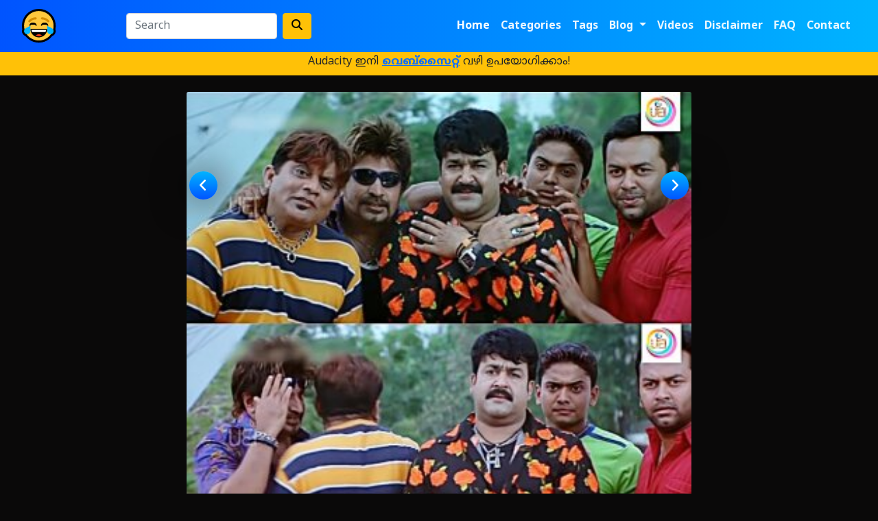

--- FILE ---
content_type: text/html; charset=utf-8
request_url: https://memes.digitalmalayali.in/chotta-mumbai-mohanlal-jagathy-manikuttan-siddique-indrajith/
body_size: 21349
content:
<!DOCTYPE html>
<html lang="en">

<head>
  <meta charset="utf-8">
  <meta name="viewport" content="width=device-width, initial-scale=1, shrink-to-fit=no">
  <meta http-equiv="X-UA-Compatible" content="ie=edge">
  <title>Thala & gang waiting (തലയും ഗ്യാങും കാത്തുനിൽക്കുന്നു) | Memes</title>

  <link rel="preconnect" href="https://fonts.googleapis.com">
  <link rel="preconnect" href="https://fonts.gstatic.com" crossorigin>
  <link
    href="https://fonts.googleapis.com/css2?family=Noto+Color+Emoji&family=Noto+Sans+Malayalam:wght@400;700&display=swap"
    rel="stylesheet">

  <!-- Begin Jekyll SEO tag v2.8.0 -->
<title>Thala &amp; gang waiting (തലയും ഗ്യാങും കാത്തുനിൽക്കുന്നു) | Memes</title>
<meta name="generator" content="Jekyll v4.3.2" />
<meta property="og:title" content="Thala &amp; gang waiting (തലയും ഗ്യാങും കാത്തുനിൽക്കുന്നു)" />
<meta property="og:locale" content="en_US" />
<meta name="description" content="Thala (Mohanlal) and gang waiting for Shakeela to change dress." />
<meta property="og:description" content="Thala (Mohanlal) and gang waiting for Shakeela to change dress." />
<link rel="canonical" href="https://memes.digitalmalayali.in/chotta-mumbai-mohanlal-jagathy-manikuttan-siddique-indrajith/" />
<meta property="og:url" content="https://memes.digitalmalayali.in/chotta-mumbai-mohanlal-jagathy-manikuttan-siddique-indrajith/" />
<meta property="og:site_name" content="Memes" />
<meta property="og:image" content="https://memes.digitalmalayali.in/assets/images/chotta-mumbai-mohanlal-jagathy-siddique-indrajith-manikuttan.jpg" />
<meta property="og:type" content="article" />
<meta property="article:published_time" content="2022-09-22T00:00:00+05:30" />
<meta name="twitter:card" content="summary" />
<meta property="twitter:image" content="https://memes.digitalmalayali.in/assets/images/chotta-mumbai-mohanlal-jagathy-siddique-indrajith-manikuttan.jpg" />
<meta property="twitter:title" content="Thala &amp; gang waiting (തലയും ഗ്യാങും കാത്തുനിൽക്കുന്നു)" />
<meta name="twitter:site" content="@DigiMalayali" />
<script type="application/ld+json">
{"@context":"https://schema.org","@type":"BlogPosting","dateModified":"2022-09-22T00:00:00+05:30","datePublished":"2022-09-22T00:00:00+05:30","description":"Thala (Mohanlal) and gang waiting for Shakeela to change dress.","headline":"Thala &amp; gang waiting (തലയും ഗ്യാങും കാത്തുനിൽക്കുന്നു)","image":"https://memes.digitalmalayali.in/assets/images/chotta-mumbai-mohanlal-jagathy-siddique-indrajith-manikuttan.jpg","mainEntityOfPage":{"@type":"WebPage","@id":"https://memes.digitalmalayali.in/chotta-mumbai-mohanlal-jagathy-manikuttan-siddique-indrajith/"},"publisher":{"@type":"Organization","logo":{"@type":"ImageObject","url":"https://memes.digitalmalayali.in/assets/images/logo.svg"}},"url":"https://memes.digitalmalayali.in/chotta-mumbai-mohanlal-jagathy-manikuttan-siddique-indrajith/"}</script>
<!-- End Jekyll SEO tag -->


  <link rel="shortcut icon" type="image/x-icon" href="https://memes.digitalmalayali.in/assets/images/favicon.png">

  <link rel="stylesheet" href="https://cdnjs.cloudflare.com/ajax/libs/font-awesome/6.5.1/css/all.min.css"
    integrity="sha512-DTOQO9RWCH3ppGqcWaEA1BIZOC6xxalwEsw9c2QQeAIftl+Vegovlnee1c9QX4TctnWMn13TZye+giMm8e2LwA=="
    crossorigin="anonymous" referrerpolicy="no-referrer" />

  <link rel="stylesheet" href="https://memes.digitalmalayali.in/assets/css/bootstrap.css">

  <link rel="stylesheet" href="https://memes.digitalmalayali.in/assets/css/theme.css">

  <script type="text/javascript" src="https://memes.digitalmalayali.in/assets/js/main.js" defer></script>

  <!-- This goes before </head> closing tag, Google Analytics can be placed here --> 

<!-- Google Tag Manager -->
<script>(function(w,d,s,l,i){w[l]=w[l]||[];w[l].push({'gtm.start':
     new Date().getTime(),event:'gtm.js'});var f=d.getElementsByTagName(s)[0],
     j=d.createElement(s),dl=l!='dataLayer'?'&l='+l:'';j.async=true;j.src=
     'https://www.googletagmanager.com/gtm.js?id='+i+dl;f.parentNode.insertBefore(j,f);
     })(window,document,'script','dataLayer','GTM-57DTZ39');</script>
     <!-- End Google Tag Manager -->
     
<script async src="https://pagead2.googlesyndication.com/pagead/js/adsbygoogle.js?client=ca-pub-3855750928963104"
     crossorigin="anonymous"></script>

</head>

<body>

  <!-- Google Tag Manager (noscript) -->
  <noscript><iframe src="https://www.googletagmanager.com/ns.html?id=GTM-57DTZ39" height="0" width="0"
      style="display:none;visibility:hidden"></iframe></noscript>
  <!-- End Google Tag Manager (noscript) -->

  <a id="back-to-top" href="#" class="back-to-top" role="button"></a>

  <nav class="navbar navbar-expand-lg navbar-dark meme-gradient fixed-top">
    <a class="navbar-brand mx-auto" href="https://memes.digitalmalayali.in"><img src="https://memes.digitalmalayali.in/assets/images/logo.svg" alt="site logo"></a>
    <button class="navbar-toggler" type="button" data-bs-toggle="collapse" data-bs-target="#navbarsDefault"
      aria-controls="navbarsDefault" aria-expanded="false" aria-label="Toggle navigation">
      <span class="navbar-toggler-icon"></span>
    </button>
    <div class="collapse navbar-collapse" id="navbarsDefault">
      <div class="navbar-nav mx-auto align-items-center">
        <form class="d-flex" action="https://memes.digitalmalayali.in/search.html" method="get">
          <input class="form-control me-2" type="text" name="q" value="" placeholder="Search" aria-label="Search">
          <button class="btn btn-warning" type="submit" aria-label="search"><i
              class="fa-solid fa-magnifying-glass"></i></button>
        </form>
      </div>
      <ul class="navbar-nav ms-auto align-items-center">
        <!--  Replace top menu links here -->

<li class="nav-item">
  <a class="nav-link active" href="https://memes.digitalmalayali.in">Home</a>
</li>
<li class="nav-item">
  <a class="nav-link" href="https://memes.digitalmalayali.in/categories.html">Categories</a>
</li>
<li class="nav-item">
  <a class="nav-link" href="https://memes.digitalmalayali.in/tags.html">Tags</a>
</li>
<li class="nav-item dropdown">
  <a class="nav-link dropdown-toggle" href="#" id="navbarDropdown" role="button" data-bs-toggle="dropdown"
    aria-expanded="false">
    Blog
  </a>
  <ul class="dropdown-menu bg-primary" aria-labelledby="navbarDropdown">
    <li><a class="dropdown-item" target="_blank" href="https://www.digitalmalayali.in">മലയാളം</a></li>
    <li><a class="dropdown-item" target="_blank" href="https://en.digitalmalayali.in">English</a></li>
  </ul>
</li>
<li class="nav-item">
  <a class="nav-link" target="_blank" href="https://www.youtube.com/@DigitalMalayaliMemes">Videos</a>
</li>
<li class="nav-item">
  <a class="nav-link" href="https://memes.digitalmalayali.in/disclaimer.html">Disclaimer</a>
</li>
<li class="nav-item">
  <a class="nav-link" href="https://memes.digitalmalayali.in/faq.html">FAQ</a>
</li>
<li class="nav-item">
  <a class="nav-link" href="/cdn-cgi/l/email-protection#ff9c90918b9e9c8bbf9b9698968b9e93929e939e869e9396d19691">Contact</a>
</li>
      </ul>
    </div>
  </nav>

  <div class="banner bg-warning">
    <p class="fs-6 pt-2 pb-2 ps-2 pe-2">✂️ Audacity ഇനി <strong><a
          href="https://www.youtube.com/shorts/zLkkJmlctLw">വെബ്സൈറ്റ്</a></strong> വഴി ഉപയോഗിക്കാം! 🎵</p>
  </div>

  <div class="modal-fader"></div>
  <div class="modal-window bg-danger">
    <h3 class="text-white">Adblocker off ആക്കെടാ ജാഡ തെണ്ടീ!</h3>
    <div class="modalimg me-4"></div>
    <p class="text-white mt-3">ഞങ്ങൾ കുറച്ച് കാശുണ്ടാക്കുന്നത് നിനക്ക് പിടിക്കുന്നില്ലല്ലേ.<br> ഇത്രക്ക് അസൂയ പാടില്ലെടാ
      ചെറ്റേ!
    </p>
  </div>

  <main role="main">
    <section class="bg-gray950 pt-2 pb-3">
  <div class="container">
    <div class="row justify-content-center">
      <div class="col-md-8">

        <article class="card">

          <div class="PageNavigation">
            
            <a class="next" href="https://memes.digitalmalayali.in/chotta-mumbai-shakeela-changing-dress/"><i class="fa fa-angle-right"></i> </a>
            
            
            <a class="prev" href="https://memes.digitalmalayali.in/vandanam-riding-cycle-single-frame/"><i class="fa fa-angle-left"></i></a>
            
          </div>

          
          <img class="card-img-top mb-2" src="https://memes.digitalmalayali.in/assets/images/resized/360/chotta-mumbai-mohanlal-jagathy-siddique-indrajith-manikuttan.jpg"
            alt="Thala & gang waiting (തലയും ഗ്യാങും കാത്തുനിൽക്കുന്നു)">
          

          <div class="card-body">

            <h3 class="text-light">
              Thala & gang waiting (തലയും ഗ്യാങും കാത്തുനിൽക്കുന്നു)
            </h3>

            <style type="text/css">
    .adslot_1 {
        width: 320px;
        height: 100px;
        margin-bottom: 10px;
    }

    @media (min-width:500px) {
        .adslot_1 {
            width: 468px;
            height: 60px;
            margin-bottom: 5px;
        }
    }

    @media (min-width:800px) {
        .adslot_1 {
            width: 672px;
            height: 90px;
            margin-bottom: 5px;
        }
    }
</style>
<div class="ad">
<ins class="adsbygoogle adslot_1" style="display:inline-block;" data-ad-client="ca-pub-3855750928963104"
    data-ad-slot="3721384201"></ins>
<script data-cfasync="false" src="/cdn-cgi/scripts/5c5dd728/cloudflare-static/email-decode.min.js"></script><script async src="https://pagead2.googlesyndication.com/pagead/js/adsbygoogle.js?client=ca-pub-3855750928963104"
    crossorigin="anonymous"></script>
<script>(adsbygoogle = window.adsbygoogle || []).push({});</script>
</div>

            <a class="btn btn-warning mt-2" href="https://memes.digitalmalayali.in/assets/images/chotta-mumbai-mohanlal-jagathy-siddique-indrajith-manikuttan.jpg" download><i
                class="fa-solid fa-download"></i>
              Download Hi-Res</a>

            <div class="btn mt-2">
              <applause-button color="#ffcd39" url="https://memes.digitalmalayali.in/assets/images/chotta-mumbai-mohanlal-jagathy-siddique-indrajith-manikuttan.jpg"
                style="width: 3.1em; height: 3.1em;" />
            </div>

            <div class="text-body">
              <p><p>Thala (Mohanlal) and gang waiting for Shakeela to change dress.</p>
</p>

              
              <b>Movie:</b> Chotta Mumbai (2007)<br>
              

              

              

              

              
              <br><b>Video Timestamp:</b><br><br><iframe class="video" src="https://www.youtube.com/embed/OrSoEiDnW64?start=2502" frameborder="0" allow="accelerometer; autoplay; encrypted-media; gyroscope;" allowfullscreen> </iframe><br>
              

              

              <br><b><u>Category</u></b>
            </div>
            
            <a class="btn btn-sm btn-success mt-2" href="https://memes.digitalmalayali.in/categories.html#malayalam-movies">
              Malayalam-Movies
            </a>
            

            <br><br>
            <div class="text-body"><b><u>Tags</u></b></div>
            
            <a class="btn btn-sm btn-primary mt-2" href="https://memes.digitalmalayali.in/tags.html#chottamumbai">
              #chottamumbai
            </a>
            
            <a class="btn btn-sm btn-primary mt-2" href="https://memes.digitalmalayali.in/tags.html#jagathy">
              #jagathy
            </a>
            
            <a class="btn btn-sm btn-primary mt-2" href="https://memes.digitalmalayali.in/tags.html#mohanlal">
              #mohanlal
            </a>
            
            <a class="btn btn-sm btn-primary mt-2" href="https://memes.digitalmalayali.in/tags.html#siddique">
              #siddique
            </a>
            
            <a class="btn btn-sm btn-primary mt-2" href="https://memes.digitalmalayali.in/tags.html#indrajith">
              #indrajith
            </a>
            
            <a class="btn btn-sm btn-primary mt-2" href="https://memes.digitalmalayali.in/tags.html#manikuttan">
              #manikuttan
            </a>
            
            <a class="btn btn-sm btn-primary mt-2" href="https://memes.digitalmalayali.in/tags.html#thala">
              #thala
            </a>
            
            <a class="btn btn-sm btn-primary mt-2" href="https://memes.digitalmalayali.in/tags.html#ജഗതി">
              #ജഗതി
            </a>
            
            <a class="btn btn-sm btn-primary mt-2" href="https://memes.digitalmalayali.in/tags.html#ഛോട്ടാ-മുമ്പൈ">
              #ഛോട്ടാ-മുമ്പൈ
            </a>
            
            <a class="btn btn-sm btn-primary mt-2" href="https://memes.digitalmalayali.in/tags.html#മണിക്കുട്ടൻ">
              #മണിക്കുട്ടൻ
            </a>
            
            <a class="btn btn-sm btn-primary mt-2" href="https://memes.digitalmalayali.in/tags.html#ഇന്ദ്രജിത്ത്">
              #ഇന്ദ്രജിത്ത്
            </a>
            
            <a class="btn btn-sm btn-primary mt-2" href="https://memes.digitalmalayali.in/tags.html#സിദ്ദിഖ്">
              #സിദ്ദിഖ്
            </a>
            
            <a class="btn btn-sm btn-primary mt-2" href="https://memes.digitalmalayali.in/tags.html#മുള്ളൻ-ചന്ദ്രപ്പൻ">
              #മുള്ളൻ-ചന്ദ്രപ്പൻ
            </a>
            
            <a class="btn btn-sm btn-primary mt-2" href="https://memes.digitalmalayali.in/tags.html#പടക്കം-ബഷീർ">
              #പടക്കം-ബഷീർ
            </a>
            
            <a class="btn btn-sm btn-primary mt-2" href="https://memes.digitalmalayali.in/tags.html#ടോമിച്ചൻ">
              #ടോമിച്ചൻ
            </a>
            
            <a class="btn btn-sm btn-primary mt-2" href="https://memes.digitalmalayali.in/tags.html#സൈനു">
              #സൈനു
            </a>
            
            <a class="btn btn-sm btn-primary mt-2" href="https://memes.digitalmalayali.in/tags.html#തല">
              #തല
            </a>
            
            
            
            <br><br>

            <div class="ad mb-3">
    <script async src="https://pagead2.googlesyndication.com/pagead/js/adsbygoogle.js?client=ca-pub-3855750928963104"
        crossorigin="anonymous"></script>
    <ins class="adsbygoogle" style="display:block; text-align:center;" data-ad-layout="in-article"
        data-ad-format="fluid" data-ad-client="ca-pub-3855750928963104" data-ad-slot="3636348280"></ins>
    <script>
        (adsbygoogle = window.adsbygoogle || []).push({});
    </script>
</div>

            <div class="text-body"><b><u>More memes from Chotta Mumbai (2007)</u></b></div>
            
            <div class="row grid">
              
              
              
              
              
              
              


<div class="col-sm-6 mt-3 grid-item">
      <div class="card">
            <a href="/chotta-mumbai-rajan-p-dev-pambu-chacko/">
                  



<img class="card-img" src="/assets/images/resized/360/chotta-mumbai-rajan-p-dev-pambu-chacko.jpg" alt="meme">
            </a>
      </div>
</div>
              
              
              
              


<div class="col-sm-6 mt-3 grid-item">
      <div class="card">
            <a href="/chotta-mumbai-shakeela-changing-dress/">
                  



<img class="card-img" src="/assets/images/resized/360/chotta-mumbai-shakeela-changing-dress.jpg" alt="meme">
            </a>
      </div>
</div>
              
              
              
              
              
              


<div class="col-sm-6 mt-3 grid-item">
      <div class="card">
            <a href="/chotta-mumbai-shakeela-mohanlal-jagathy-manikuttan-siddique-indrajith/">
                  



<img class="card-img" src="/assets/images/resized/360/chotta-mumbai-mohanlal-jagathy-siddique-indrajith-manikuttan-shakeela-dress-change.jpg" alt="meme">
            </a>
      </div>
</div>
              
              
              
            </div>

          </div>

        </article>

      </div>
    </div>
  </div>

</section>
  </main>

  <footer class="footer pt-4 pb-4 text-center">
    <div class="container">
      <div class="socials-media">
        <div class="logo-footer">
          <a target="_blank" href="https://www.digitalmalayali.in/">
            <img class="img-footer"
              src="data:image/svg+xml,%3C%3Fxml%20version%3D%221.0%22%20encoding%3D%22UTF-8%22%20standalone%3D%22no%22%3F%3E %3C%21DOCTYPE%20svg%20PUBLIC%20%22-%2F%2FW3C%2F%2FDTD%20SVG%201.1%2F%2FEN%22%20%22http%3A%2F%2Fwww.w3.org%2FGraphics%2FSVG%2F1.1%2FDTD%2Fsvg11.dtd%22%3E %3Csvg%20width%3D%22100%25%22%20height%3D%22100%25%22%20viewBox%3D%220%200%20288%2067%22%20version%3D%221.1%22%20xmlns%3D%22http%3A%2F%2Fwww.w3.org%2F2000%2Fsvg%22%20xmlns%3Axlink%3D%22http%3A%2F%2Fwww.w3.org%2F1999%2Fxlink%22%20xml%3Aspace%3D%22preserve%22%20xmlns%3Aserif%3D%22http%3A%2F%2Fwww.serif.com%2F%22%20style%3D%22fill-rule%3Aevenodd%3Bclip-rule%3Aevenodd%3Bstroke-linecap%3Around%3Bstroke-linejoin%3Around%3Bstroke-miterlimit%3A1.5%3B%22%3E %20%20%20%20%3Cg%20transform%3D%22matrix%281%2C0%2C0%2C1%2C102.554%2C5.2609%29%22%3E %20%20%20%20%20%20%20%20%3Cpath%20d%3D%22M144.162%2C52.828c0.057%2C-0.125%200.118%2C-0.254%200.178%2C-0.39c0.108%2C-0.326%200.254%2C-0.689%200.435%2C-1.124c0.181%2C-0.435%200.363%2C-0.907%200.58%2C-1.451c0.182%2C-0.508%200.436%2C-1.161%200.726%2C-1.959c0.29%2C-0.798%200.653%2C-1.813%201.124%2C-3.047c0.472%2C-1.197%200.871%2C-2.43%201.27%2C-3.7c0.87%2C-2.974%201.233%2C-5.441%201.052%2C-7.436c-0.036%2C-0.254%20-0.073%2C-0.508%20-0.182%2C-0.725c-0.108%2C-0.218%20-0.217%2C-0.436%20-0.326%2C-0.69c-0.254%2C-0.036%20-0.472%2C-0.108%20-0.689%2C-0.145c-0.218%2C-0.036%20-0.472%2C-0.072%20-0.762%2C-0.072c-0.326%2C0.036%20-0.689%2C0.145%20-1.124%2C0.363c-0.436%2C0.181%20-0.871%2C0.471%20-1.306%2C0.798c-0.907%2C0.689%20-1.488%2C1.269%20-1.741%2C1.777c-0.291%2C0.508%20-0.436%2C0.871%20-0.472%2C1.052c-0.036%2C0.181%20-0.073%2C0.508%20-0.109%2C0.907c-0.181%2C0.399%20-0.435%2C0.58%20-0.762%2C0.544c-0.362%2C-0.036%20-0.58%2C-0.29%20-0.653%2C-0.726c0.254%2C-2.285%201.56%2C-4.026%203.846%2C-5.259c1.487%2C-0.798%202.575%2C-1.089%203.264%2C-0.871c0.363%2C0.109%200.689%2C0.218%201.016%2C0.254c0.29%2C0.073%200.508%2C0.218%200.653%2C0.435c0.145%2C0.363%200.326%2C0.726%200.544%2C1.052c0.181%2C0.327%200.29%2C0.726%200.254%2C1.125c-0.073%2C2.648%20-0.472%2C5.223%20-1.197%2C7.726c-0.726%2C2.503%20-1.306%2C4.353%20-1.778%2C5.623c-0.471%2C1.269%20-0.725%2C2.031%20-0.834%2C2.321c-0.109%2C0.327%20-0.218%2C0.689%20-0.399%2C1.161c-0.181%2C0.471%20-0.363%2C1.015%20-0.58%2C1.56c-0.115%2C0.343%20-0.23%2C0.673%20-0.363%2C0.988c0.535%2C0.033%200.885%2C0.064%201.052%2C0.064l0.834%2C0c0.254%2C0%200.399%2C0%200.472%2C-0.037l0.181%2C0c0.435%2C-0.29%200.798%2C-0.29%201.052%2C-0.036c0.29%2C0.29%200.29%2C0.653%200%2C1.088c-0.508%2C0.435%20-1.56%2C0.581%20-3.156%2C0.435c-0.38%2C-0.032%20-0.764%2C-0.06%20-1.151%2C-0.086c-0.317%2C0.56%20-0.57%2C0.871%20-0.771%2C0.921c-0.291%2C0.109%20-0.508%2C0.109%20-0.653%2C0.036c-0.145%2C-0.036%20-0.254%2C-0.145%20-0.327%2C-0.29c-0.155%2C-0.279%20-0.124%2C-0.532%200.069%2C-0.758c-3.089%2C-0.13%20-6.389%2C-0.071%20-9.899%2C0.177c-0.798%2C0.037%20-1.596%2C0.146%20-2.358%2C0.254c-1.124%2C0.327%20-2.358%2C0.617%20-3.736%2C0.835c-0.363%2C-0.037%20-0.617%2C-0.218%20-0.725%2C-0.544c-0.109%2C-0.291%200%2C-0.545%200.326%2C-0.798c-0.036%2C-0.037%20-0.036%2C-0.037%20-0.036%2C-0.073c0.072%2C0%200.217%2C-0.073%200.471%2C-0.181c0.472%2C-0.254%201.705%2C-0.508%203.7%2C-0.798c2.14%2C-0.69%204.426%2C-1.85%206.892%2C-3.446c0.254%2C-0.182%200.508%2C-0.363%200.798%2C-0.544c0.291%2C-0.218%200.581%2C-0.472%200.871%2C-0.726c0.617%2C-0.58%200.979%2C-1.161%201.088%2C-1.741c-0.834%2C0.036%20-1.777%2C0.471%20-2.829%2C1.233c-0.436%2C0.327%20-0.871%2C0.617%20-1.306%2C0.943c-0.399%2C0.291%20-0.871%2C0.508%20-1.342%2C0.653c-0.399%2C0.073%20-0.689%2C0%20-0.871%2C-0.254c-0.181%2C-0.254%20-0.145%2C-0.58%200.036%2C-0.907c0.617%2C-0.616%201.125%2C-1.305%201.488%2C-1.995c0.761%2C-1.487%200.87%2C-2.357%200.362%2C-2.648c-0.507%2C-0.29%20-1.305%2C-0.108%20-2.43%2C0.508c-0.254%2C0.145%20-0.544%2C0.327%20-0.943%2C0.508c-1.161%2C0.617%20-2.176%2C1.379%20-3.047%2C2.322c0.689%2C-0.254%201.233%2C-0.327%201.632%2C-0.218c0.726%2C0.218%201.125%2C0.617%201.161%2C1.233c0.036%2C0.617%20-0.036%2C1.125%20-0.218%2C1.56c-0.181%2C0.435%20-0.435%2C0.834%20-0.725%2C1.233c-0.254%2C0.399%20-0.544%2C0.69%20-0.834%2C0.907c-0.291%2C0.218%20-0.581%2C0.436%20-0.907%2C0.617c-0.29%2C0.218%20-0.653%2C0.363%20-1.125%2C0.435c-0.435%2C0.073%20-0.834%2C0%20-1.197%2C-0.254c-0.362%2C-0.254%20-0.616%2C-0.58%20-0.725%2C-0.979c-0.109%2C-0.399%20-0.145%2C-0.834%20-0.109%2C-1.27c0.073%2C-0.653%200.29%2C-1.378%200.653%2C-2.249c0.363%2C-0.834%200.834%2C-1.523%201.378%2C-2.104c0.544%2C-0.616%201.161%2C-1.16%201.85%2C-1.668c1.342%2C-0.98%202.757%2C-1.669%204.244%2C-2.032c0.835%2C-0.217%201.451%2C-0.217%201.923%2C0c0.471%2C0.254%200.762%2C0.581%200.87%2C1.016c0.291%2C0.871%200.182%2C1.959%20-0.362%2C3.229c0.544%2C-0.327%201.124%2C-0.653%201.705%2C-0.907c0.616%2C-0.291%201.16%2C-0.399%201.668%2C-0.363c0.508%2C0.036%200.907%2C0.218%201.161%2C0.58c0.254%2C0.327%200.363%2C0.69%200.326%2C1.089c-0.036%2C0.399%20-0.181%2C0.761%20-0.399%2C1.124c-0.399%2C0.689%20-0.943%2C1.27%20-1.632%2C1.814c-1.705%2C1.342%20-3.192%2C2.321%20-4.498%2C2.974c2.322%2C-0.109%203.99%2C-0.145%205.006%2C-0.109c1.015%2C0.037%201.922%2C0.073%202.793%2C0.109c0.199%2C0.009%200.394%2C0.018%200.584%2C0.027Zm16.537%2C-0.462c-0.326%2C-0.762%20-0.435%2C-1.669%20-0.399%2C-2.757c0.073%2C-1.052%200.145%2C-1.85%200.182%2C-2.394c0.036%2C-0.544%200.036%2C-0.979%20-0.037%2C-1.306c-0.217%2C-0.109%20-0.326%2C-0.326%20-0.363%2C-0.58c-0.036%2C-0.254%200.037%2C-0.472%200.218%2C-0.581c0.145%2C-0.108%200.254%2C-0.181%200.29%2C-0.181c0.399%2C-0.181%200.726%2C-0.109%201.016%2C0.29c0.363%2C0.798%200.435%2C2.177%200.181%2C4.135c-0.036%2C0.472%20-0.072%2C0.907%20-0.072%2C1.306c1.088%2C-1.668%202.213%2C-3.156%203.41%2C-4.425c0.834%2C-0.907%201.668%2C-1.379%202.502%2C-1.415c0.399%2C-0.036%200.835%2C-0.072%201.234%2C-0.181c0.435%2C-0.073%200.834%2C0%201.161%2C0.181c1.45%2C0.871%201.958%2C2.322%201.559%2C4.317c-0.181%2C0.87%20-0.471%2C1.705%20-0.943%2C2.466c-0.762%2C1.343%20-1.451%2C2.068%20-2.067%2C2.177c-0.218%2C0.036%20-0.436%2C0.109%20-0.653%2C0.145c-0.218%2C0.072%20-0.399%2C0.072%20-0.544%2C-0.036c-0.182%2C-0.109%20-0.291%2C-0.218%20-0.327%2C-0.399c-0.109%2C-0.399%200.036%2C-0.69%200.472%2C-0.871c0.435%2C-0.181%200.834%2C-0.472%201.233%2C-0.907c0.363%2C-0.399%200.689%2C-0.907%200.943%2C-1.451c0.254%2C-0.544%200.399%2C-1.088%200.508%2C-1.668c0.109%2C-0.544%200.072%2C-1.052%20-0.036%2C-1.488c-0.291%2C-0.979%20-1.089%2C-1.233%20-2.394%2C-0.834c-0.762%2C0.218%20-1.379%2C0.581%20-1.923%2C1.125c-0.544%2C0.544%20-1.016%2C1.124%20-1.451%2C1.741c-0.435%2C0.653%20-0.87%2C1.306%20-1.27%2C1.959c-0.399%2C0.689%20-0.87%2C1.269%20-1.378%2C1.777c-0.399%2C0.218%20-0.725%2C0.181%20-1.052%2C-0.145Zm-92.063%2C-0.689c1.379%2C0%202.322%2C0.036%202.866%2C0.108c0.544%2C0.037%200.907%2C0.109%201.161%2C0.182c0.58%2C0.109%200.906%2C0.109%200.943%2C0.036c0.036%2C-0.072%200.072%2C-0.181%200.109%2C-0.363c0.036%2C-0.181%200.036%2C-0.362%200.072%2C-0.507l0%2C-0.762c0.036%2C-0.617%200.145%2C-1.161%200.254%2C-1.633c0.109%2C-0.471%200.254%2C-1.015%200.363%2C-1.632c0.217%2C-0.399%200.508%2C-0.544%200.87%2C-0.435c0.399%2C0.109%200.544%2C0.399%200.508%2C0.834c-0.036%2C0.145%20-0.109%2C0.508%20-0.181%2C1.052c-0.036%2C0.544%20-0.109%2C1.161%20-0.218%2C1.778c-0.29%2C1.668%20-0.544%2C2.575%20-0.762%2C2.756c-0.181%2C0.182%20-0.435%2C0.327%20-0.725%2C0.363c-0.254%2C0.036%20-0.544%2C0.073%20-0.834%2C0.036c-0.291%2C-0.036%20-0.581%2C-0.072%20-0.871%2C-0.108c-0.29%2C-0.037%20-0.762%2C-0.073%20-1.415%2C-0.182c-1.705%2C-0.217%20-3.663%2C-0.145%20-5.949%2C0.182c-0.362%2C-0.037%20-0.616%2C-0.218%20-0.725%2C-0.545c-0.109%2C-0.29%200%2C-0.544%200.326%2C-0.798l0.218%2C-0.072c-0.181%2C-1.016%200.254%2C-2.285%201.378%2C-3.845c0.98%2C-1.379%202.141%2C-2.576%203.555%2C-3.555c1.451%2C-1.052%202.576%2C-1.523%203.338%2C-1.415c0.253%2C0.037%200.544%2C0.182%200.798%2C0.363c0.253%2C0.181%200.471%2C0.435%200.544%2C0.834c0.108%2C0.363%200.181%2C0.726%200.181%2C1.125c0.036%2C0.399%20-0.036%2C0.762%20-0.145%2C1.088c-0.218%2C0.617%20-0.689%2C1.306%20-1.415%2C2.031c-0.616%2C0.762%20-1.85%2C1.669%20-3.627%2C2.721c-0.218%2C0.145%20-0.435%2C0.254%20-0.617%2C0.363Zm88.545%2C-6.929c0.217%2C-0.399%200.507%2C-0.544%200.87%2C-0.435c0.399%2C0.109%200.544%2C0.399%200.508%2C0.834c-0.363%2C1.306%20-0.689%2C2.612%20-0.943%2C3.918c-0.218%2C1.27%20-0.544%2C2.575%20-0.907%2C3.881c-0.181%2C0.472%20-0.508%2C0.617%20-0.907%2C0.508c-0.399%2C-0.109%20-0.544%2C-0.435%20-0.435%2C-0.943c0.109%2C-0.472%200.254%2C-0.979%200.399%2C-1.451c0.109%2C-0.508%200.254%2C-1.016%200.363%2C-1.487l0%2C-0.036c0.181%2C-0.799%200.362%2C-1.597%200.471%2C-2.395c0.145%2C-0.834%200.327%2C-1.632%200.581%2C-2.394Zm-54.266%2C6.421c-0.073%2C-0.073%20-0.145%2C-0.145%20-0.181%2C-0.254c-0.145%2C0.109%20-0.327%2C0.218%20-0.508%2C0.399c-0.145%2C0.181%20-0.436%2C0.326%20-0.798%2C0.435c-0.399%2C0.109%20-0.762%2C0.254%20-1.161%2C0.436c-0.363%2C0.145%20-0.725%2C0.181%20-1.125%2C0.072c-0.362%2C-0.109%20-0.689%2C-0.254%20-1.015%2C-0.508c-0.907%2C-0.725%20-1.27%2C-1.813%20-1.016%2C-3.264c0.254%2C-1.56%200.689%2C-2.721%201.379%2C-3.519c0.108%2C-0.181%200.362%2C-0.29%200.689%2C-0.399l0.58%2C-0.181c0.254%2C-0.037%200.472%2C0.036%200.653%2C0.181c0.472%2C0.472%200.871%2C0.943%201.197%2C1.451c0.181%2C-0.254%200.363%2C-0.508%200.544%2C-0.762c0.182%2C-0.254%200.436%2C-0.616%200.762%2C-1.015c0.58%2C-0.69%201.56%2C-1.524%202.938%2C-2.467c0.145%2C-0.073%200.254%2C-0.109%200.363%2C-0.109c0.072%2C0%200.181%2C0.036%200.29%2C0.073c0.472%2C0.181%200.726%2C0.326%200.798%2C0.435c0.073%2C0.109%200.145%2C0.254%200.181%2C0.399c-0.072%2C1.016%20-0.29%2C1.922%20-0.652%2C2.684c-0.327%2C0.762%20-0.69%2C1.487%20-1.089%2C2.14c-0.544%2C0.943%20-1.233%2C1.814%20-1.995%2C2.576c0.544%2C0.725%200.943%2C1.197%201.234%2C1.414c0.29%2C0.218%200.616%2C0.327%200.943%2C0.291c0.326%2C-0.037%200.616%2C-0.145%200.943%2C-0.291c1.052%2C-0.507%202.176%2C-1.596%203.337%2C-3.228c0.58%2C-0.834%201.161%2C-1.668%201.705%2C-2.503c0.544%2C-0.834%201.124%2C-1.596%201.741%2C-2.321c0.58%2C-0.726%201.088%2C-1.197%201.487%2C-1.415c0.399%2C-0.254%200.762%2C-0.399%201.016%2C-0.472c0.254%2C-0.072%200.471%2C-0.145%200.725%2C-0.181c0.218%2C-0.036%200.399%2C-0.036%200.544%2C0.109c0.146%2C0.109%200.254%2C0.218%200.291%2C0.363c0.109%2C0.362%20-0.037%2C0.653%20-0.436%2C0.87c-0.181%2C0.036%20-0.362%2C0.073%20-0.544%2C0.109c-0.181%2C0.036%20-0.362%2C0.145%20-0.544%2C0.254c-0.616%2C0.399%20-1.233%2C0.979%20-1.777%2C1.669c-0.544%2C0.689%20-1.088%2C1.451%20-1.633%2C2.212c-0.544%2C0.798%20-1.051%2C1.596%20-1.596%2C2.358c-0.544%2C0.798%20-1.088%2C1.451%20-1.668%2C1.995c-2.539%2C2.539%20-4.752%2C2.539%20-6.602%2C-0.036Zm-17.339%2C-6.312c-0.834%2C1.705%20-2.684%2C2.721%20-5.55%2C3.011c-0.145%2C0.689%20-0.109%2C1.306%200.109%2C1.814c0.254%2C0.471%200.544%2C0.834%200.907%2C1.052c0.399%2C0.181%200.798%2C0.326%201.233%2C0.399c0.762%2C0.108%201.632%2C0.072%202.576%2C-0.182c1.704%2C-0.471%203.155%2C-1.161%204.389%2C-2.14c1.233%2C-0.979%202.212%2C-1.922%202.938%2C-2.757c0.762%2C-0.834%201.306%2C-1.451%201.669%2C-1.85c0.399%2C-0.399%200.689%2C-0.834%200.87%2C-1.306c0.254%2C-0.435%200.58%2C-0.544%201.016%2C-0.362c0.145%2C0.072%200.254%2C0.217%200.326%2C0.399c0.073%2C0.181%200%2C0.508%20-0.217%2C0.979c-0.218%2C0.472%20-0.69%2C1.161%20-1.379%2C1.995c-0.689%2C0.834%20-1.523%2C1.669%20-2.43%2C2.467c-0.907%2C0.798%20-1.886%2C1.523%20-2.938%2C2.212c-1.052%2C0.69%20-2.104%2C1.197%20-3.156%2C1.597c-1.052%2C0.362%20-2.104%2C0.544%20-3.12%2C0.544c-0.979%2C0%20-1.886%2C-0.254%20-2.648%2C-0.798c-0.254%2C-0.182%20-0.471%2C-0.436%20-0.653%2C-0.69c-0.181%2C-0.29%20-0.435%2C-0.58%20-0.689%2C-0.87c-0.508%2C-0.617%20-0.58%2C-1.487%20-0.254%2C-2.648c-0.217%2C-0.182%20-0.29%2C-0.435%20-0.217%2C-0.726c0.072%2C-0.29%200.29%2C-0.471%200.689%2C-0.507c0.689%2C-1.379%201.596%2C-2.54%202.757%2C-3.519c1.197%2C-1.016%202.212%2C-1.378%203.01%2C-1.088c0.762%2C0.29%201.125%2C0.907%201.089%2C1.813c-0.037%2C0.399%20-0.146%2C0.762%20-0.327%2C1.161Zm67.215%2C7.618c-0.362%2C0.181%20-0.725%2C0.109%20-1.124%2C-0.29c-0.29%2C-0.182%20-0.472%2C-0.472%20-0.58%2C-0.871c-0.109%2C-0.399%20-0.109%2C-0.762%20-0.037%2C-1.197c0.109%2C-0.399%200.291%2C-0.726%200.581%2C-0.979c0.29%2C-0.254%200.653%2C-0.363%201.015%2C-0.291c0.399%2C0.037%200.69%2C0.145%200.835%2C0.327c0.108%2C0%200.29%2C0.072%200.507%2C0.217c0.218%2C0.146%200.327%2C0.363%200.363%2C0.69c0.037%2C0.29%20-0.036%2C0.616%20-0.181%2C0.943c-0.29%2C0.725%20-0.762%2C1.197%20-1.379%2C1.451Zm-32.174%2C-9.105c-0.472%2C0.073%20-0.835%2C0.181%20-1.052%2C0.29c-0.291%2C0.073%20-0.508%2C0.182%20-0.798%2C0.254c-0.254%2C0.073%20-0.436%2C0.073%20-0.617%2C-0.036c-0.145%2C-0.109%20-0.254%2C-0.218%20-0.29%2C-0.399c-0.109%2C-0.399%200%2C-0.689%200.399%2C-0.871c0.435%2C-0.145%200.798%2C-0.29%201.088%2C-0.471c0.363%2C-0.182%200.689%2C-0.218%201.016%2C-0.182c0.326%2C0.037%200.689%2C0.073%201.015%2C0.073c0.327%2C0%200.726%2C0.145%201.161%2C0.435c0.399%2C0.29%200.834%2C0.689%201.306%2C1.233c0.508%2C0.508%200.871%2C1.052%201.124%2C1.669c0.545%2C1.306%200.436%2C2.648%20-0.326%2C3.99c-0.617%2C1.052%20-1.669%2C1.923%20-3.156%2C2.539c-0.435%2C0.182%20-0.87%2C0.399%20-1.342%2C0.617c-0.399%2C0.073%20-0.725%2C-0.073%20-0.907%2C-0.399c-0.181%2C-0.327%20-0.109%2C-0.653%200.29%2C-0.907c0.436%2C-0.181%200.835%2C-0.363%201.197%2C-0.508c0.363%2C-0.145%200.69%2C-0.29%201.016%2C-0.471c0.617%2C-0.327%201.197%2C-0.871%201.669%2C-1.633c0.326%2C-0.507%200.435%2C-1.088%200.399%2C-1.704c-0.037%2C-0.617%20-0.218%2C-1.234%20-0.544%2C-1.778c-0.291%2C-0.508%20-0.69%2C-0.979%20-1.234%2C-1.306c-0.508%2C-0.326%20-0.979%2C-0.471%20-1.451%2C-0.399l0.037%2C-0.036Zm-50.022%2C2.358c-0.254%2C0.181%20-0.508%2C0.399%20-0.762%2C0.653c-0.254%2C0.217%20-0.653%2C0.544%20-1.124%2C0.979c-0.472%2C0.435%20-0.871%2C0.871%20-1.234%2C1.27c-0.906%2C1.052%20-1.378%2C1.958%20-1.414%2C2.684c2.067%2C-0.979%203.555%2C-1.814%204.461%2C-2.503c0.907%2C-0.725%201.56%2C-1.415%201.996%2C-2.068c0.399%2C-0.652%200.544%2C-1.305%200.362%2C-1.995c-0.544%2C-0.217%20-1.306%2C0.109%20-2.285%2C0.98Zm60.069%2C2.539c-0.181%2C0.036%20-0.399%2C0.145%20-0.58%2C0.29c-0.181%2C0.109%20-0.326%2C0.29%20-0.435%2C0.544c-0.073%2C0.254%20-0.218%2C0.399%20-0.472%2C0.436c-0.254%2C0.036%20-0.435%2C0%20-0.616%2C-0.146c-0.182%2C0.581%20-0.218%2C1.197%20-0.109%2C1.814c0.036%2C0.073%200.145%2C0.109%200.399%2C0.109c0.254%2C-0.036%200.508%2C-0.109%200.834%2C-0.29c0.834%2C-0.436%201.342%2C-1.161%201.596%2C-2.213c0.073%2C-0.254%200.036%2C-0.435%20-0.109%2C-0.508c-0.109%2C-0.109%20-0.29%2C-0.109%20-0.508%2C-0.036Zm-32.138%2C1.016c0%2C1.015%200.399%2C1.523%201.197%2C1.523c0.544%2C-0.036%201.342%2C-0.435%202.321%2C-1.197c-0.326%2C-0.653%20-0.653%2C-1.306%20-0.979%2C-1.959c-0.326%2C-0.653%20-0.762%2C-1.233%20-1.306%2C-1.705c-0.399%2C0.146%20-0.762%2C0.798%20-1.052%2C1.959c-0.109%2C0.435%20-0.181%2C0.907%20-0.181%2C1.379Zm3.845%2C-1.959c0.109%2C0.217%200.218%2C0.435%200.326%2C0.653c0.109%2C0.254%200.218%2C0.471%200.327%2C0.689c1.269%2C-1.378%202.176%2C-2.829%202.757%2C-4.389c0.108%2C-0.327%200.181%2C-0.617%200.181%2C-0.871c-0.943%2C0.653%20-1.632%2C1.306%20-2.068%2C1.995c-0.58%2C0.871%20-1.088%2C1.524%20-1.487%2C1.923l-0.036%2C0Zm-19.552%2C-3.156c-0.907%2C0.617%20-1.632%2C1.342%20-2.176%2C2.213c1.886%2C-0.363%203.047%2C-1.016%203.482%2C-1.995c0.254%2C-0.544%200.327%2C-0.907%200.29%2C-1.052c-0.036%2C-0.145%20-0.217%2C-0.109%20-0.544%2C0.109c-0.326%2C0.217%20-0.653%2C0.471%20-1.052%2C0.725Zm76.248%2C-4.607c0.399%2C0.145%200.616%2C0.399%200.616%2C0.762c0%2C0.363%20-0.217%2C0.58%20-0.652%2C0.689l-0.146%2C0c-0.253%2C-0.036%20-0.471%2C-0.109%20-0.58%2C-0.254c-0.109%2C-0.145%20-0.145%2C-0.326%20-0.145%2C-0.508c0.036%2C-0.399%200.29%2C-0.653%200.762%2C-0.689l0.145%2C0Zm-36.096%2C-29.855l0%2C3.371l-2.785%2C1.026c0.403%2C0.696%200.586%2C1.502%200.586%2C2.419c0%2C2.161%20-0.769%2C3.884%20-2.308%2C5.056c-1.539%2C1.209%20-3.811%2C1.832%20-6.852%2C1.832c-0.77%2C0%20-1.356%2C-0.073%20-1.796%2C-0.146c-0.183%2C0.293%20-0.256%2C0.586%20-0.256%2C0.879c0%2C0.33%200.293%2C0.623%200.842%2C0.806c0.55%2C0.184%201.283%2C0.257%202.199%2C0.257l3.371%2C0c4.544%2C0%206.816%2C1.905%206.816%2C5.753c0%2C2.455%20-1.063%2C4.397%20-3.152%2C5.753c-2.125%2C1.392%20-5.056%2C2.052%20-8.867%2C2.052c-2.895%2C0%20-5.094%2C-0.477%20-6.669%2C-1.429c-1.539%2C-0.953%20-2.309%2C-2.345%20-2.309%2C-4.141c0%2C-2.418%201.503%2C-3.994%204.507%2C-4.69c-0.623%2C-0.257%20-1.172%2C-0.696%20-1.612%2C-1.283c-0.476%2C-0.586%20-0.696%2C-1.136%20-0.696%2C-1.722c0%2C-0.623%200.183%2C-1.209%200.513%2C-1.686c0.33%2C-0.476%201.063%2C-1.062%202.162%2C-1.722c-1.063%2C-0.476%20-1.869%2C-1.172%20-2.492%2C-2.162c-0.586%2C-0.989%20-0.879%2C-2.198%20-0.879%2C-3.627c0%2C-2.199%200.733%2C-3.921%202.235%2C-5.13c1.502%2C-1.21%203.664%2C-1.833%206.449%2C-1.833c0.366%2C0%201.026%2C0.037%201.905%2C0.11c0.917%2C0.11%201.576%2C0.184%202.016%2C0.257l7.072%2C0Zm-15.28%2C22.792c0%2C0.55%200.293%2C1.026%200.916%2C1.392c0.623%2C0.33%201.466%2C0.513%202.492%2C0.513c1.685%2C0%203.041%2C-0.22%204.067%2C-0.623c1.026%2C-0.439%201.539%2C-0.989%201.539%2C-1.649c0%2C-0.549%20-0.293%2C-0.916%20-0.916%2C-1.135c-0.623%2C-0.22%20-1.539%2C-0.33%20-2.675%2C-0.33l-2.748%2C0c-0.733%2C0%20-1.393%2C0.183%20-1.906%2C0.513c-0.513%2C0.366%20-0.769%2C0.806%20-0.769%2C1.319Zm40.202%2C-7.695c0.953%2C0%202.052%2C-0.22%203.371%2C-0.696l0%2C5.093c-0.952%2C0.403%20-1.832%2C0.696%20-2.674%2C0.879c-0.88%2C0.147%20-1.869%2C0.257%20-3.005%2C0.257c-2.345%2C0%20-4.031%2C-0.586%20-5.094%2C-1.722c-1.026%2C-1.173%20-1.539%2C-2.932%20-1.539%2C-5.314l0%2C-8.354l-2.455%2C0l0%2C-2.858l3.115%2C-2.199l1.795%2C-4.25l4.581%2C0l0%2C4.067l4.983%2C0l0%2C5.24l-4.983%2C0l0%2C7.878c0%2C1.319%200.623%2C1.979%201.905%2C1.979Zm20.153%2C5.166l-1.356%2C-2.674l-0.146%2C0c-0.917%2C1.172%20-1.906%2C1.942%20-2.859%2C2.381c-0.989%2C0.44%20-2.271%2C0.66%20-3.81%2C0.66c-1.906%2C0%20-3.408%2C-0.586%20-4.508%2C-1.722c-1.099%2C-1.136%20-1.648%2C-2.749%20-1.648%2C-4.837c0%2C-2.162%200.769%2C-3.774%202.271%2C-4.837c1.503%2C-1.026%203.665%2C-1.649%206.523%2C-1.759l3.371%2C-0.11l0%2C-0.293c0%2C-1.649%20-0.806%2C-2.492%20-2.455%2C-2.492c-1.502%2C0%20-3.371%2C0.477%20-5.643%2C1.503l-2.015%2C-4.617c2.345%2C-1.21%205.349%2C-1.833%208.94%2C-1.833c2.602%2C0%204.617%2C0.66%206.047%2C1.943c1.429%2C1.282%202.125%2C3.078%202.125%2C5.386l0%2C13.301l-4.837%2C0Zm-69.084%2C0l-6.998%2C0l0%2C-20.263l6.998%2C0l0%2C20.263Zm34.121%2C0l-6.999%2C0l0%2C-20.263l6.999%2C0l0%2C20.263Zm51.564%2C-27.848l-6.999%2C0l0%2C27.848l6.999%2C0l0%2C-27.848Zm-97.003%2C14.217c0%2C4.361%20-1.209%2C7.732%20-3.591%2C10.077c-2.418%2C2.382%20-5.789%2C3.554%20-10.15%2C3.554l-8.464%2C0l0%2C-26.163l9.05%2C0c4.214%2C0%207.439%2C1.063%209.748%2C3.225c2.271%2C2.162%203.407%2C5.24%203.407%2C9.307Zm75.199%2C9.051c0.842%2C0%201.575%2C-0.256%202.162%2C-0.806c0.622%2C-0.55%200.916%2C-1.246%200.916%2C-2.089l0%2C-1.575l-1.613%2C0.073c-2.308%2C0.073%20-3.444%2C0.916%20-3.444%2C2.528c0%2C1.246%200.659%2C1.869%201.979%2C1.869Zm-82.527%2C-8.794c0%2C-2.419%20-0.477%2C-4.178%20-1.429%2C-5.35c-0.953%2C-1.136%20-2.382%2C-1.722%20-4.324%2C-1.722l-2.052%2C0l0%2C14.657l1.575%2C0c2.162%2C0%203.738%2C-0.623%204.727%2C-1.869c0.99%2C-1.246%201.503%2C-3.151%201.503%2C-5.716Zm29.573%2C-0.257c0%2C2.089%200.733%2C3.115%202.162%2C3.115c0.66%2C0%201.173%2C-0.257%201.539%2C-0.77c0.367%2C-0.513%200.55%2C-1.282%200.55%2C-2.308c0%2C-2.089%20-0.696%2C-3.151%20-2.089%2C-3.151c-1.429%2C0%20-2.162%2C1.026%20-2.162%2C3.114Zm16.012%2C-11.689c0%2C-1.062%200.293%2C-1.832%200.88%2C-2.345c0.586%2C-0.513%201.539%2C-0.77%202.821%2C-0.77c1.319%2C0%202.235%2C0.257%202.858%2C0.807c0.587%2C0.513%200.88%2C1.282%200.88%2C2.308c0%2C2.052%20-1.246%2C3.078%20-3.738%2C3.078c-2.455%2C0%20-3.701%2C-1.026%20-3.701%2C-3.078Zm-34.121%2C0c0%2C-1.062%200.294%2C-1.832%200.88%2C-2.345c0.586%2C-0.513%201.539%2C-0.77%202.821%2C-0.77c1.319%2C0%202.236%2C0.257%202.858%2C0.807c0.587%2C0.513%200.88%2C1.282%200.88%2C2.308c0%2C2.052%20-1.246%2C3.078%20-3.738%2C3.078c-2.455%2C0%20-3.701%2C-1.026%20-3.701%2C-3.078Z%22%20style%3D%22fill%3Awhite%3Bfill-rule%3Anonzero%3B%22%2F%3E %20%20%20%20%20%20%20%20%3Cg%20transform%3D%22matrix%281.29176%2C0%2C0%2C1.37824%2C-166.561%2C-334.061%29%22%3E %20%20%20%20%20%20%20%20%20%20%20%20%3Cpath%20d%3D%22M169.574%2C258.759c0%2C-9.038%20-7.829%2C-16.376%20-17.472%2C-16.376l-23.161%2C0l0%2C40.632l40.633%2C0l0%2C-24.256Z%22%20style%3D%22fill%3Aurl%28%23_Linear1%29%3B%22%2F%3E %20%20%20%20%20%20%20%20%3C%2Fg%3E %20%20%20%20%20%20%20%20%3Cg%20transform%3D%22matrix%281.00863%2C0%2C0%2C1.00863%2C-282.009%2C-308.551%29%22%3E %20%20%20%20%20%20%20%20%20%20%20%20%3Cpath%20d%3D%22M308.607%2C345.085c-1.697%2C0%20-3.227%2C-1.022%20-3.877%2C-2.59c-0.649%2C-1.568%20-0.29%2C-3.373%200.91%2C-4.573c1.237%2C-1.237%202.134%2C-2.134%202.134%2C-2.134c1.184%2C-1.184%201.184%2C-3.108%20-0%2C-4.293c-1.185%2C-1.184%20-3.109%2C-1.184%20-4.293%2C0l-9.283%2C9.283l-0%2C-15.466c-0%2C-1.675%20-1.36%2C-3.035%20-3.035%2C-3.035c-1.675%2C0%20-3.036%2C1.36%20-3.036%2C3.035l0%2C22.809c0%2C1.676%201.359%2C3.035%203.036%2C3.035l28.901%2C-0c1.676%2C-0%203.035%2C-1.359%203.035%2C-3.035l-0%2C-14.452c-0%2C-9.656%20-7.828%2C-17.485%20-17.484%2C-17.485l-0.003%2C0c-1.676%2C0%20-3.036%2C1.361%20-3.036%2C3.036c-0%2C1.675%201.36%2C3.036%203.036%2C3.036l0.003%2C-0c6.303%2C-0%2011.413%2C5.11%2011.413%2C11.413l-0%2C2.996c-0%2C4.65%20-3.77%2C8.42%20-8.42%2C8.42l-0.001%2C-0Zm-8.449%2C-25.566c-0%2C-1.841%20-1.494%2C-3.335%20-3.334%2C-3.335c-1.84%2C-0%20-3.334%2C1.494%20-3.334%2C3.335c-0%2C1.84%201.494%2C3.334%203.334%2C3.334c1.84%2C-0%203.334%2C-1.494%203.334%2C-3.334Z%22%20style%3D%22fill%3Awhite%3B%22%2F%3E %20%20%20%20%20%20%20%20%3C%2Fg%3E %20%20%20%20%3C%2Fg%3E %20%20%20%20%3Cg%20transform%3D%22matrix%281%2C0%2C0%2C1%2C103.667%2C0.5%29%22%3E %20%20%20%20%20%20%20%20%3Cpath%20d%3D%22M-23.862%2C0l-0%2C65.522%22%20style%3D%22fill%3Anone%3Bstroke%3Argb%28248%2C248%2C248%29%3Bstroke-width%3A1.2px%3B%22%2F%3E %20%20%20%20%3C%2Fg%3E %20%20%20%20%3Cg%20transform%3D%22matrix%280.134956%2C0%2C0%2C0.134956%2C-6.35062%2C51.6252%29%22%3E %20%20%20%20%20%20%20%20%3Cg%20id%3D%22emoji%22%3E %20%20%20%20%20%20%20%20%20%20%20%20%3Cg%3E %20%20%20%20%20%20%20%20%20%20%20%20%20%20%20%20%3Cpath%20d%3D%22M469.832%2C-132.163c0%2C7.23%20-0.367%2C14.399%20-1.103%2C21.506c-0.735%2C7.108%20-1.777%2C14.154%20-3.125%2C21.139c2.819%2C7.72%204.228%2C15.502%204.228%2C23.344c0%2C6.863%20-1.041%2C13.542%20-3.125%2C20.036c-2.083%2C6.495%20-5.024%2C12.469%20-8.823%2C17.922c-3.799%2C5.454%20-8.363%2C10.263%20-13.694%2C14.43c-5.331%2C4.166%20-11.243%2C7.414%20-17.738%2C9.742c-10.049%2C13.112%20-21.353%2C24.815%20-33.914%2C35.109c-12.561%2C10.293%20-26.01%2C18.994%20-40.348%2C26.102c-14.337%2C7.107%20-29.41%2C12.56%20-45.218%2C16.359c-15.808%2C3.799%20-31.984%2C5.698%20-48.528%2C5.698c-16.543%2C0%20-32.719%2C-1.868%20-48.527%2C-5.606c-15.808%2C-3.738%20-30.881%2C-9.191%20-45.218%2C-16.359c-14.338%2C-7.169%20-27.787%2C-15.901%20-40.348%2C-26.194c-12.561%2C-10.294%20-23.865%2C-21.997%20-33.914%2C-35.109c-6.495%2C-2.328%20-12.407%2C-5.576%20-17.738%2C-9.742c-5.331%2C-4.167%20-9.895%2C-8.976%20-13.694%2C-14.43c-3.799%2C-5.453%20-6.74%2C-11.427%20-8.823%2C-17.922c-2.084%2C-6.494%20-3.125%2C-13.173%20-3.125%2C-20.036c0%2C-7.842%201.409%2C-15.624%204.228%2C-23.344c-1.348%2C-6.985%20-2.39%2C-14.031%20-3.125%2C-21.139c-0.736%2C-7.107%20-1.103%2C-14.276%20-1.103%2C-21.506c0%2C-19.362%202.512%2C-38.05%207.536%2C-56.064c5.024%2C-18.014%2012.132%2C-34.864%2021.323%2C-50.549c9.191%2C-15.686%2020.219%2C-29.962%2033.087%2C-42.829c12.867%2C-12.867%2027.143%2C-23.896%2042.829%2C-33.087c15.685%2C-9.191%2032.504%2C-16.298%2050.457%2C-21.323c17.953%2C-5.024%2036.671%2C-7.536%2056.155%2C-7.536c19.362%2C0%2038.05%2C2.512%2056.064%2C7.536c18.014%2C5.025%2034.864%2C12.132%2050.549%2C21.323c15.686%2C9.191%2029.962%2C20.22%2042.829%2C33.087c12.868%2C12.867%2023.896%2C27.143%2033.087%2C42.829c9.191%2C15.685%2016.299%2C32.535%2021.323%2C50.549c5.024%2C18.014%207.536%2C36.702%207.536%2C56.064Z%22%20style%3D%22fill-rule%3Anonzero%3B%22%2F%3E %20%20%20%20%20%20%20%20%20%20%20%20%20%20%20%20%3Cpath%20d%3D%22M443.363%2C-132.163c0%2C17.033%20-2.206%2C33.423%20-6.618%2C49.17c-4.411%2C15.747%20-10.63%2C30.483%20-18.657%2C44.208c-8.026%2C13.725%20-17.646%2C26.194%20-28.859%2C37.406c-11.213%2C11.213%20-23.681%2C20.833%20-37.406%2C28.859c-13.725%2C8.027%20-28.461%2C14.246%20-44.208%2C18.658c-15.747%2C4.411%20-32.137%2C6.617%20-49.171%2C6.617c-17.033%2C0%20-33.423%2C-2.206%20-49.17%2C-6.617c-15.747%2C-4.412%20-30.483%2C-10.631%20-44.208%2C-18.658c-13.725%2C-8.026%20-26.193%2C-17.646%20-37.406%2C-28.859c-11.213%2C-11.212%20-20.833%2C-23.681%20-28.859%2C-37.406c-8.027%2C-13.725%20-14.246%2C-28.461%20-18.657%2C-44.208c-4.412%2C-15.747%20-6.618%2C-32.137%20-6.618%2C-49.17c0%2C-17.034%202.206%2C-33.424%206.618%2C-49.171c4.411%2C-15.747%2010.63%2C-30.483%2018.657%2C-44.208c8.026%2C-13.724%2017.646%2C-26.193%2028.859%2C-37.406c11.213%2C-11.213%2023.681%2C-20.832%2037.406%2C-28.859c13.725%2C-8.027%2028.461%2C-14.246%2044.208%2C-18.657c15.747%2C-4.412%2032.137%2C-6.618%2049.17%2C-6.618c17.034%2C0%2033.424%2C2.206%2049.171%2C6.618c15.747%2C4.411%2030.483%2C10.63%2044.208%2C18.657c13.725%2C8.027%2026.193%2C17.646%2037.406%2C28.859c11.213%2C11.213%2020.833%2C23.682%2028.859%2C37.406c8.027%2C13.725%2014.246%2C28.461%2018.657%2C44.208c4.412%2C15.747%206.618%2C32.137%206.618%2C49.171Z%22%20style%3D%22fill%3Argb%28255%2C200%2C61%29%3Bfill-rule%3Anonzero%3B%22%2F%3E %20%20%20%20%20%20%20%20%20%20%20%20%20%20%20%20%3Cpath%20d%3D%22M218.74%2C-237.857c3.677%2C0%206.802%2C1.287%209.375%2C3.86c2.573%2C2.573%203.86%2C5.698%203.86%2C9.375c0%2C3.676%20-1.287%2C6.801%20-3.86%2C9.374c-2.573%2C2.574%20-5.698%2C3.86%20-9.375%2C3.86c-14.092%2C0%20-26.745%2C2.727%20-37.958%2C8.18c-11.212%2C5.453%20-21.659%2C13.143%20-31.34%2C23.069c-1.348%2C1.47%20-2.819%2C2.604%20-4.412%2C3.4c-1.593%2C0.797%20-3.431%2C1.195%20-5.514%2C1.195c-1.716%2C0%20-3.37%2C-0.367%20-4.963%2C-1.103c-1.593%2C-0.735%20-3.002%2C-1.715%20-4.228%2C-2.941c-1.225%2C-1.225%20-2.206%2C-2.634%20-2.941%2C-4.227c-0.735%2C-1.593%20-1.103%2C-3.309%20-1.103%2C-5.147c0%2C-2.941%201.103%2C-5.821%203.309%2C-8.64c5.269%2C-6.372%2011.335%2C-12.07%2018.198%2C-17.094c6.862%2C-5.025%2014.184%2C-9.252%2021.966%2C-12.684c7.781%2C-3.431%2015.808%2C-6.035%2024.079%2C-7.812c8.272%2C-1.777%2016.574%2C-2.665%2024.907%2C-2.665Zm79.409%2C-0c8.21%2C-0%2016.482%2C0.888%2024.815%2C2.665c8.333%2C1.777%2016.39%2C4.381%2024.171%2C7.812c7.782%2C3.432%2015.073%2C7.659%2021.874%2C12.684c6.802%2C5.024%2012.898%2C10.722%2018.29%2C17.094c2.206%2C2.819%203.309%2C5.699%203.309%2C8.64c-0%2C1.838%20-0.368%2C3.554%20-1.103%2C5.147c-0.735%2C1.593%20-1.716%2C3.002%20-2.941%2C4.227c-1.226%2C1.226%20-2.635%2C2.206%20-4.228%2C2.941c-1.593%2C0.736%20-3.247%2C1.103%20-4.963%2C1.103c-2.083%2C0%20-3.921%2C-0.398%20-5.514%2C-1.195c-1.593%2C-0.796%20-3.064%2C-1.93%20-4.412%2C-3.4c-9.681%2C-9.926%20-20.128%2C-17.616%20-31.34%2C-23.069c-11.213%2C-5.453%20-23.866%2C-8.18%20-37.958%2C-8.18c-3.677%2C0%20-6.802%2C-1.286%20-9.375%2C-3.86c-2.573%2C-2.573%20-3.86%2C-5.698%20-3.86%2C-9.374c0%2C-3.677%201.287%2C-6.802%203.86%2C-9.375c2.573%2C-2.573%205.698%2C-3.86%209.375%2C-3.86Z%22%20style%3D%22fill%3Argb%28212%2C140%2C0%29%3Bfill-rule%3Anonzero%3B%22%2F%3E %20%20%20%20%20%20%20%20%20%20%20%20%20%20%20%20%3Cpath%20d%3D%22M364.138%2C-92.459c-0%2C14.583%20-2.787%2C28.277%20-8.363%2C41.083c-5.576%2C12.805%20-13.143%2C23.988%20-22.701%2C33.546c-9.559%2C9.558%20-20.741%2C17.125%20-33.547%2C22.701c-12.806%2C5.576%20-26.5%2C8.364%20-41.083%2C8.364c-14.582%2C0%20-28.276%2C-2.788%20-41.082%2C-8.364c-12.806%2C-5.576%20-23.988%2C-13.143%20-33.547%2C-22.701c-9.558%2C-9.558%20-17.125%2C-20.741%20-22.701%2C-33.546c-5.576%2C-12.806%20-8.363%2C-26.5%20-8.363%2C-41.083l211.387%2C0Zm-132.163%2C-39.704l-13.235%2C0c0%2C-3.677%20-1.286%2C-6.801%20-3.86%2C-9.375c-2.573%2C-2.573%20-5.698%2C-3.86%20-9.374%2C-3.86l-39.521%2C0c-3.676%2C0%20-6.801%2C1.287%20-9.374%2C3.86c-2.574%2C2.574%20-3.86%2C5.698%20-3.86%2C9.375l-13.235%2C0c0%2C-5.515%201.042%2C-10.662%203.125%2C-15.441c2.083%2C-4.779%204.932%2C-8.976%208.547%2C-12.591c3.615%2C-3.615%207.812%2C-6.464%2012.592%2C-8.548c4.779%2C-2.083%209.926%2C-3.124%2015.44%2C-3.124l13.235%2C0c5.514%2C0%2010.661%2C1.041%2015.44%2C3.124c4.779%2C2.084%208.946%2C4.933%2012.5%2C8.548c3.553%2C3.615%206.372%2C7.812%208.455%2C12.591c2.083%2C4.779%203.125%2C9.926%203.125%2C15.441Zm52.939%2C0c0%2C-5.515%201.042%2C-10.662%203.125%2C-15.441c2.083%2C-4.779%204.902%2C-8.976%208.455%2C-12.591c3.554%2C-3.615%207.721%2C-6.464%2012.5%2C-8.548c4.779%2C-2.083%209.926%2C-3.124%2015.44%2C-3.124l13.235%2C0c5.514%2C0%2010.661%2C1.041%2015.44%2C3.124c4.78%2C2.084%208.977%2C4.933%2012.592%2C8.548c3.615%2C3.615%206.464%2C7.812%208.547%2C12.591c2.083%2C4.779%203.125%2C9.926%203.125%2C15.441l-13.235%2C0c0%2C-3.677%20-1.286%2C-6.801%20-3.86%2C-9.375c-2.573%2C-2.573%20-5.698%2C-3.86%20-9.374%2C-3.86l-39.704%2C0c-3.677%2C0%20-6.771%2C1.317%20-9.283%2C3.952c-2.512%2C2.635%20-3.768%2C5.729%20-3.768%2C9.283l-13.235%2C0Z%22%20style%3D%22fill-rule%3Anonzero%3B%22%2F%3E %20%20%20%20%20%20%20%20%20%20%20%20%20%20%20%20%3Cpath%20d%3D%22M174.808%2C-52.939c-3.921%2C-8.088%20-6.556%2C-16.85%20-7.904%2C-26.285l183.081%2C0c-1.226%2C9.068%20-3.922%2C17.83%20-8.088%2C26.285l-167.089%2C0Z%22%20style%3D%22fill%3Awhite%3Bfill-rule%3Anonzero%3B%22%2F%3E %20%20%20%20%20%20%20%20%20%20%20%20%20%20%20%20%3Cpath%20d%3D%22M297.597%2C-8.823c-6.127%2C2.941%20-12.499%2C5.147%20-19.117%2C6.617c-6.617%2C1.471%20-13.296%2C2.206%20-20.036%2C2.206c-6.862%2C0%20-13.571%2C-0.735%20-20.127%2C-2.206c-6.556%2C-1.47%20-12.959%2C-3.676%20-19.209%2C-6.617c5.024%2C-5.637%2010.937%2C-9.987%2017.738%2C-13.051c6.801%2C-3.064%2014.001%2C-4.595%2021.598%2C-4.595c7.598%2C0%2014.767%2C1.501%2021.507%2C4.503c6.74%2C3.002%2012.622%2C7.383%2017.646%2C13.143Z%22%20style%3D%22fill%3Argb%28240%2C58%2C23%29%3Bfill-rule%3Anonzero%3B%22%2F%3E %20%20%20%20%20%20%20%20%20%20%20%20%20%20%20%20%3Cpath%20d%3D%22M443.363%2C-66.174c0%2C5.515%20-1.042%2C10.662%20-3.125%2C15.441c-2.083%2C4.779%20-4.902%2C8.976%20-8.456%2C12.591c-3.553%2C3.615%20-7.72%2C6.464%20-12.499%2C8.548c-4.779%2C2.083%20-9.926%2C3.125%20-15.441%2C3.125c-5.514%2C0%20-10.691%2C-1.042%20-15.532%2C-3.125c-4.84%2C-2.084%20-9.037%2C-4.902%20-12.591%2C-8.456c-3.554%2C-3.554%20-6.373%2C-7.751%20-8.456%2C-12.591c-2.083%2C-4.841%20-3.125%2C-10.018%20-3.125%2C-15.533l0%2C-65.989l58.086%2C30.881c6.617%2C3.553%2011.795%2C8.455%2015.532%2C14.705c3.738%2C6.25%205.607%2C13.051%205.607%2C20.403Zm-290.612%2C-65.989l0%2C65.989c0%2C5.515%20-1.042%2C10.662%20-3.125%2C15.441c-2.083%2C4.779%20-4.933%2C8.976%20-8.548%2C12.591c-3.615%2C3.615%20-7.812%2C6.464%20-12.591%2C8.548c-4.779%2C2.083%20-9.926%2C3.125%20-15.441%2C3.125c-5.514%2C0%20-10.661%2C-1.042%20-15.44%2C-3.125c-4.779%2C-2.084%20-8.946%2C-4.933%20-12.499%2C-8.548c-3.554%2C-3.615%20-6.373%2C-7.812%20-8.456%2C-12.591c-2.083%2C-4.779%20-3.125%2C-9.926%20-3.125%2C-15.441c0%2C-7.352%201.869%2C-14.153%205.607%2C-20.403c3.737%2C-6.25%208.915%2C-11.152%2015.532%2C-14.705l58.086%2C-30.881Z%22%20style%3D%22fill%3Argb%280%2C180%2C255%29%3Bfill-rule%3Anonzero%3B%22%2F%3E %20%20%20%20%20%20%20%20%20%20%20%20%3C%2Fg%3E %20%20%20%20%20%20%20%20%3C%2Fg%3E %20%20%20%20%3C%2Fg%3E %20%20%20%20%3Cdefs%3E %20%20%20%20%20%20%20%20%3ClinearGradient%20id%3D%22_Linear1%22%20x1%3D%220%22%20y1%3D%220%22%20x2%3D%221%22%20y2%3D%220%22%20gradientUnits%3D%22userSpaceOnUse%22%20gradientTransform%3D%22matrix%2840.6323%2C0%2C0%2C40.6323%2C128.941%2C262.699%29%22%3E%3Cstop%20offset%3D%220%22%20style%3D%22stop-color%3Argb%280%2C84%2C255%29%3Bstop-opacity%3A1%22%2F%3E%3Cstop%20offset%3D%221%22%20style%3D%22stop-color%3Argb%280%2C180%2C255%29%3Bstop-opacity%3A1%22%2F%3E%3C%2FlinearGradient%3E %20%20%20%20%3C%2Fdefs%3E %3C%2Fsvg%3E"
              alt="Digital Malayali logo with memes in greyscale" />
          </a>
        </div>
        <ul class="list-unstyled">
          <!--  Replace footer social links here -->
<li class="d-inline-block ms-1 me-1"><a target="_blank" href="https://www.instagram.com/digital.malayali/"
        class="text-white-50" aria-label="instagram"><i class="fa-brands fa-instagram fa-lg"></i></a>
</li>

<li class="d-inline-block ms-1 me-1"><a target="_blank" href="https://www.youtube.com/@digitalmalayaliofficial/"
        class="text-white-50" aria-label="youtube"><i class="fa-brands fa-youtube fa-lg"></i></a></li>

<li class="d-inline-block ms-1 me-1"><a target="_blank" href="https://x.com/MalayalamMeme" class="text-white-50"
        aria-label="twitter"><i class="fa-brands fa-x-twitter fa-lg"></i></a></li>

<li class="d-inline-block ms-1 me-1"><a target="_blank" rel="me" href="https://techhub.social/@digitalmalayali"
        class="text-white-50" aria-label="mastodon"><i class="fa-brands fa-mastodon fa-lg"></i></a></li>

<li class="d-inline-block ms-1 me-1"><a target="_blank" href="https://www.facebook.com/DigitalMalayaliOfficial"
        class="text-white-50" aria-label="facebook"><i class="fa-brands fa-facebook fa-lg"></i></a>
</li>

<li class="d-inline-block ms-1 me-1"><a target="_blank" href="https://t.me/DigitalMalayaliBlog" class="text-white-50"
        aria-label="telegram"><i class="fa-brands fa-telegram fa-lg"></i></a>
</li>

<li class="d-inline-block ms-1 me-1"><a target="_blank" href="https://github.com/digitalmalayali" class="text-white-50"
        aria-label="github"><i class="fa-brands fa-github fa-lg"></i></a></li>

<li class="d-inline-block ms-1 me-1"><a target="_blank" href="https://www.tiktok.com/@digitalmalayali"
        class="text-white-50" aria-label="tiktok"><i class="fa-brands fa-tiktok fa-lg"></i></a>
</li>
        </ul>
      </div>
      <p>

    <span class="credits">

        <div class="text-white-50">
            Powered <i class="fa-solid fa-heart text-danger"></i> by <a class="bg-digilink" target="_blank"
                href="https://links.digitalmalayali.in"><u>Digital Malayali</u></a>.
        </div>
        <div class="text-white-50 mt-2">
            Made with awesome
            <a target="_blank" href="https://jekyllrb.com">
                <img class="img-jekyll"
                    src="data:image/svg+xml,%3Csvg width='100%25' height='100%25' viewBox='0 0 828 338' xmlns='http://www.w3.org/2000/svg' xmlns:xlink='http://www.w3.org/1999/xlink' xml:space='preserve' xmlns:serif='http://www.serif.com/' style='fill-rule:evenodd;clip-rule:evenodd;stroke-linejoin:round;stroke-miterlimit:2;'%3E%3Cg transform='matrix(1,0,0,1,-58.2946,-73.6484)'%3E%3Cg%3E%3Cg id='logo-bg-dark'%3E%3Cg id='test-tube'%3E%3Cpath id='shadow_2_' d='M802.411,80.363c-0.151,0.607 -0.155,1.259 -0.027,1.948c-0,0 2.065,13.708 -0.279,19.809l-99.675,259.171l0.008,0.003c-7.113,19.036 2.419,40.289 21.429,47.601c19.009,7.311 40.325,-2.079 47.801,-20.976l0.009,0.004l99.675,-259.172c1.949,-5.07 13.064,-14.892 13.064,-14.892c0.558,-0.425 0.99,-0.913 1.285,-1.464l0.049,-0.101c0.054,-0.108 0.116,-0.212 0.159,-0.325c2.57,-6.683 -14.008,-19.279 -37.028,-28.132c-23.021,-8.854 -43.767,-10.613 -46.337,-3.93c-0.044,0.113 -0.068,0.231 -0.101,0.348l-0.032,0.108Z' style='fill-opacity:0.3;fill-rule:nonzero;'/%3E%3Cpath id='tube_2_' d='M799.53,78.16c-0.152,0.607 -0.156,1.259 -0.027,1.948c0,0 2.065,13.708 -0.28,19.809l-99.675,259.171l0.009,0.003c-7.113,19.036 2.419,40.289 21.429,47.601c19.008,7.311 40.325,-2.079 47.801,-20.976l0.009,0.004l99.675,-259.172c1.948,-5.07 13.064,-14.892 13.064,-14.892c0.558,-0.425 0.99,-0.912 1.285,-1.464l0.048,-0.101c0.054,-0.108 0.116,-0.212 0.159,-0.325c2.57,-6.683 -14.008,-19.279 -37.027,-28.132c-23.021,-8.854 -43.767,-10.613 -46.337,-3.93c-0.044,0.113 -0.068,0.231 -0.101,0.348l-0.032,0.108Z' style='fill:url(%23_Linear1);fill-rule:nonzero;'/%3E%3Cpath id='liquid' d='M830.797,195.407l-71.88,186.9l0.047,0.018c-5.302,13.396 -20.729,20.365 -34.416,15.102c-13.687,-5.263 -21.094,-21.015 -16.053,-34.512l45.93,-119.426c0,0 5.736,-9.253 16.999,-15.836c11.263,-6.583 20.551,-5.193 33.058,-10.752c12.505,-5.56 26.315,-21.494 26.315,-21.494Z' style='fill:url(%23_Linear2);fill-rule:nonzero;'/%3E%3Cg id='top' transform='matrix(0.9334,0.359,-0.359,0.9334,89.9472,-295.63)'%3E%3Cellipse cx='841.085' cy='94.407' rx='27.717' ry='7.29' style='fill:rgb(51,51,51);'/%3E%3C/g%3E%3Cpath id='side-reflection' d='M799.503,80.107c0,0 2.035,13.787 -0.28,19.809l-99.675,259.171l0.009,0.003c-7.113,19.036 2.419,40.289 21.429,47.601c3.299,1.269 6.666,2.022 10.02,2.324c-12.813,-9.64 -18.312,-26.88 -12.433,-42.611l-0.009,-0.003l97.697,-254.031c-0,0.001 -13.299,-12.486 -16.758,-32.263Z' style='fill:white;fill-opacity:0.3;fill-rule:nonzero;'/%3E%3Cg id='bubbles'%3E%3Ccircle cx='767.412' cy='247.294' r='2.888' style='fill:white;fill-opacity:0.5;'/%3E%3Ccircle cx='786.344' cy='268.235' r='4.354' style='fill:white;fill-opacity:0.5;'/%3E%3Ccircle cx='757.443' cy='293.138' r='8.167' style='fill:white;fill-opacity:0.5;'/%3E%3Ccircle cx='744.219' cy='308.241' r='4.354' style='fill:white;fill-opacity:0.5;'/%3E%3Ccircle cx='761.563' cy='340.542' r='2.888' style='fill:white;fill-opacity:0.5;'/%3E%3C/g%3E%3C/g%3E%3Cg id='jekyll-text'%3E%3Cg opacity='0.3'%3E%3Cg%3E%3Cpath d='M253.384,231.366c4.415,3.528 12.361,1.47 17.659,-4.411c5.592,-6.175 6.475,-14.115 2.061,-17.644c-4.416,-3.529 -12.362,-1.47 -17.66,4.705c-5.592,6.175 -6.475,13.821 -2.06,17.35Zm-12.95,11.469c-1.177,0 -3.237,2.058 -1.472,2.94c2.354,0.882 3.532,2.939 3.532,5.881c-2.06,12.057 -17.07,25.877 -22.957,30.582c-1.472,1.471 0.589,4.705 2.06,3.529c3.238,-2.646 10.007,-7.94 15.6,-14.998c-9.124,20.291 -26.784,46.462 -33.553,55.578c-26.488,36.757 -66.811,70.574 -94.477,70.574c-22.074,0 -40.911,-14.997 -45.031,-37.052c-0.294,-2.353 -3.532,-2.94 -2.943,0.294c5.003,30.289 28.255,42.051 56.51,42.051c30.904,0 67.178,-22.392 87.126,-45.306c32.279,-37.078 53.265,-79.67 47.673,-103.782c-2.355,-9.115 -8.536,-10.586 -12.068,-10.291Zm198.579,80.63c8.535,-2.059 15.599,-6.835 15.599,-14.222c-0,-0.738 -1.472,-0.738 -1.472,0c-0,4.433 -5.003,8.047 -10.595,8.929c-13.245,2.059 -39.439,-13.474 -51.801,-29.354c13.245,5 40.322,-2.325 52.978,-11.441c11.773,-8.527 16.482,-17.924 17.365,-25.569c1.471,-12.646 -12.362,-19.989 -31.493,-12.638c-12.361,4.999 -27.077,15.882 -42.382,36.172c16.188,-26.759 47.974,-70.279 79.172,-98.214c37.967,-33.817 60.042,-27.347 25.9,8.529c-14.127,14.703 -40.616,33.817 -58.864,42.051c-5.592,2.353 -2.943,5.587 1.177,3.823c19.425,-8.528 45.326,-26.171 60.924,-40.875c46.209,-44.403 7.652,-77.926 -43.559,-30.876c-34.73,32.053 -57.393,65.575 -77.112,109.096c-6.77,8.233 -11.773,14.997 -17.954,20.29c-0.729,0.644 -1.313,1.271 -1.794,1.87c-16.997,14.565 -43.678,34.228 -60.258,34.464c-11.773,0.294 -16.776,-8.527 -14.716,-19.996c3.237,-17.938 21.78,-39.11 37.673,-46.461c20.603,-9.41 32.669,8.821 5.592,23.524c-10.302,5.293 -22.663,8.233 -27.667,8.233c-5.887,-0 -5.298,2.353 -0.294,2.646c8.241,0.294 21.486,-3.234 30.315,-7.352c27.666,-13.232 29.432,-37.934 -0.589,-38.815c-32.669,-1.177 -71.814,26.759 -71.52,61.752c0.294,15.88 12.95,24.407 30.315,24.407c28.878,-0.262 54.708,-22.28 75.827,-41.644c3.032,-2.521 5.961,-5.293 8.888,-8.217c-7.358,18.819 -11.184,36.169 -9.418,49.108c1.178,9.41 6.476,13.82 10.596,17.35c0.883,0.588 2.649,-0 1.471,-1.765c-6.181,-7.352 -4.415,-29.166 4.121,-50.338c7.065,14.118 34.731,32.003 63.575,25.533Zm-34.73,-61.353c33.847,-30.288 47.091,-3.234 25.606,13.232c-11.185,8.528 -33.259,14.998 -40.322,10.881l-1.472,-0.882c-0.883,-1.471 -1.766,-2.941 -2.354,-4.411c5.592,-6.763 12.067,-12.938 18.542,-18.82Zm187.854,-34.321c13.539,1.471 7.946,-14.997 -5.886,-10.88c-6.181,1.764 -12.067,13.526 -16.482,23.819c-13.539,20.29 -36.202,47.932 -52.095,62.341c-14.128,12.056 -27.078,15.291 -11.185,-7.353c6.475,-9.115 14.716,-18.819 19.426,-28.523c11.184,-24.407 -12.656,-35.287 -31.787,-20.584c-11.184,8.527 -26.194,26.171 -37.967,35.875c-3.238,2.646 -2.355,6.47 0.883,3.823c9.417,-7.646 25.9,-24.995 40.027,-35.287c11.772,-9.116 16.482,-3.235 9.712,4.41c-9.418,10.881 -25.9,29.7 -30.02,41.757c-5.887,17.938 1.177,25.877 12.95,25.877c16.188,-0 40.322,-25.289 56.51,-45.285c5.298,-6.763 11.185,-14.703 16.188,-22.349c-14.127,27.348 -28.844,54.989 -47.091,79.984c-25.9,35.288 -58.275,61.753 -88.885,61.753c-22.074,-0 -41.205,-14.997 -45.326,-37.051c-0.294,-2.354 -3.237,-2.941 -2.943,0.293c5.003,30.289 28.255,42.051 56.51,42.051c30.904,-0 60.63,-17.938 81.527,-39.992c42.088,-44.403 47.091,-94.393 60.042,-122.329c5.885,-12.35 11.477,-12.938 15.892,-12.35Zm171.09,-42.815c6.181,-10.586 5.887,-18.82 -8.534,-18.82c-10.891,0.294 -30.61,7.939 -39.734,14.997c-2.061,2.059 -1.178,3.235 1.472,2.059c1.766,-0.588 3.826,-1.765 5.887,-2.646c10.301,-5.587 6.181,6.175 3.825,10.586c-12.361,21.466 -34.141,51.754 -45.619,66.751c-5.499,7.384 -11.699,14.759 -17.667,21.029c-11.054,10.485 -32.883,29.062 -49.4,35.313c-53.566,19.996 14.716,-71.162 20.309,-78.514c12.655,-15.88 40.911,-43.521 49.445,-57.342c6.182,-10.586 5.887,-18.82 -8.534,-18.82c-10.891,0.294 -30.609,7.939 -39.733,14.997c-2.061,2.059 -1.178,3.234 1.471,2.059c1.767,-0.588 3.826,-1.765 5.887,-2.646c10.301,-5.587 6.181,6.175 3.826,10.586c-12.361,21.466 -34.142,51.755 -45.62,66.752c-9.418,12.645 -20.896,25.289 -29.727,32.347c-3.531,2.94 -1.472,5.587 2.061,3.234c3.237,-2.059 7.946,-6.764 13.244,-12.351c-9.712,19.408 -17.659,46.756 7.947,49.99c21.82,2.983 47.764,-19.285 64.54,-35.778c1.849,-1.75 3.877,-3.806 6.02,-6.042c0.504,-0.515 0.997,-1.019 1.473,-1.507c-9.695,19.403 -17.587,46.684 7.984,49.914c27.961,3.822 62.691,-33.817 76.229,-47.639c2.649,-2.646 1.766,-7.057 -2.648,-2.646c-7.947,8.234 -34.73,32.641 -54.155,39.993c-53.566,19.995 14.716,-71.163 20.308,-78.515c12.653,-15.879 40.908,-43.521 49.443,-57.341Z' style='fill-rule:nonzero;'/%3E%3C/g%3E%3C/g%3E%3Cg%3E%3Cg%3E%3Cg%3E%3Cpath d='M250.558,228.539c4.415,3.529 12.361,1.471 17.659,-4.411c5.592,-6.175 6.475,-14.115 2.061,-17.644c-4.415,-3.529 -12.362,-1.47 -17.66,4.705c-5.593,6.176 -6.475,13.822 -2.06,17.35Zm-12.951,11.469c-1.177,0 -3.237,2.059 -1.472,2.94c2.354,0.882 3.532,2.94 3.532,5.882c-2.06,12.056 -17.07,25.877 -22.957,30.582c-1.472,1.47 0.589,4.705 2.06,3.528c3.238,-2.646 10.007,-7.939 15.6,-14.997c-9.124,20.29 -26.784,46.462 -33.553,55.577c-26.488,36.758 -66.811,70.574 -94.477,70.574c-22.074,0 -40.911,-14.996 -45.031,-37.051c-0.294,-2.354 -3.532,-2.94 -2.943,0.294c5.003,30.288 28.255,42.05 56.51,42.05c30.904,0 67.178,-22.392 87.126,-45.306c32.279,-37.078 53.265,-79.669 47.673,-103.782c-2.355,-9.115 -8.535,-10.585 -12.068,-10.291Zm198.579,80.631c8.535,-2.059 15.599,-6.835 15.599,-14.222c0,-0.739 -1.472,-0.739 -1.472,-0c0,4.432 -5.003,8.046 -10.595,8.928c-13.245,2.059 -39.439,-13.473 -51.801,-29.353c13.245,4.999 40.322,-2.326 52.978,-11.441c11.773,-8.528 16.482,-17.925 17.365,-25.57c1.471,-12.645 -12.362,-19.989 -31.493,-12.638c-12.361,4.999 -27.077,15.883 -42.382,36.173c16.188,-26.76 47.974,-70.279 79.172,-98.215c37.967,-33.817 60.042,-27.347 25.901,8.529c-14.128,14.703 -40.617,33.817 -58.865,42.051c-5.592,2.353 -2.943,5.587 1.177,3.822c19.426,-8.527 45.326,-26.171 60.925,-40.874c46.208,-44.403 7.652,-77.926 -43.56,-30.876c-34.73,32.053 -57.393,65.575 -77.112,109.097c-6.77,8.233 -11.773,14.997 -17.954,20.29c-0.729,0.643 -1.313,1.27 -1.794,1.869c-16.997,14.566 -43.677,34.228 -60.258,34.465c-11.773,0.294 -16.776,-8.528 -14.716,-19.996c3.237,-17.938 21.78,-39.11 37.673,-46.462c20.603,-9.41 32.669,8.821 5.592,23.524c-10.301,5.294 -22.663,8.234 -27.666,8.234c-5.886,-0 -5.298,2.353 -0.294,2.646c8.241,0.294 21.486,-3.235 30.315,-7.353c27.666,-13.232 29.432,-37.934 -0.589,-38.815c-32.67,-1.176 -71.814,26.76 -71.52,61.753c0.294,15.879 12.95,24.407 30.315,24.407c28.878,-0.263 54.708,-22.281 75.826,-41.644c3.032,-2.522 5.961,-5.293 8.888,-8.218c-7.358,18.82 -11.184,36.17 -9.418,49.108c1.178,9.41 6.476,13.821 10.596,17.35c0.883,0.588 2.649,-0 1.471,-1.764c-6.181,-7.352 -4.415,-29.166 4.121,-50.338c7.065,14.117 34.732,32.001 63.575,25.533Zm-34.729,-61.353c33.847,-30.288 47.091,-3.234 25.606,13.232c-11.184,8.528 -33.258,14.997 -40.322,10.88l-1.472,-0.882c-0.883,-1.47 -1.766,-2.94 -2.354,-4.41c5.591,-6.763 12.066,-12.939 18.542,-18.82Zm187.854,-34.321c13.538,1.47 7.946,-14.998 -5.887,-10.88c-6.181,1.764 -12.067,13.527 -16.482,23.819c-13.538,20.29 -36.201,47.932 -52.095,62.341c-14.127,12.057 -27.077,15.291 -11.184,-7.352c6.475,-9.116 14.716,-18.82 19.425,-28.523c11.184,-24.407 -12.656,-35.287 -31.787,-20.584c-11.184,8.527 -26.194,26.171 -37.967,35.875c-3.238,2.646 -2.355,6.469 0.883,3.822c9.418,-7.646 25.9,-24.995 40.027,-35.287c11.773,-9.116 16.482,-3.234 9.713,4.411c-9.418,10.88 -25.9,29.7 -30.021,41.757c-5.887,17.938 1.177,25.877 12.949,25.877c16.188,-0 40.322,-25.289 56.51,-45.285c5.298,-6.764 11.185,-14.703 16.188,-22.349c-14.128,27.348 -28.844,54.989 -47.092,79.984c-25.899,35.287 -58.275,61.752 -88.885,61.752c-22.074,-0 -41.205,-14.996 -45.325,-37.051c-0.295,-2.353 -3.238,-2.94 -2.944,0.294c5.003,30.288 28.255,42.05 56.51,42.05c30.904,-0 60.63,-17.938 81.527,-39.991c42.088,-44.403 47.092,-94.394 60.042,-122.329c5.887,-12.351 11.48,-12.94 15.895,-12.351Zm171.089,-42.816c6.181,-10.586 5.886,-18.82 -8.535,-18.82c-10.89,0.294 -30.609,7.939 -39.733,14.997c-2.061,2.059 -1.178,3.235 1.472,2.059c1.766,-0.588 3.826,-1.764 5.886,-2.646c10.302,-5.587 6.182,6.175 3.826,10.586c-12.361,21.466 -34.142,51.755 -45.62,66.752c-5.499,7.383 -11.699,14.758 -17.667,21.029c-11.053,10.485 -32.883,29.062 -49.399,35.313c-53.567,19.996 14.716,-71.163 20.308,-78.515c12.656,-15.879 40.911,-43.521 49.446,-57.342c6.181,-10.586 5.886,-18.82 -8.535,-18.82c-10.89,0.294 -30.609,7.939 -39.733,14.997c-2.061,2.059 -1.178,3.234 1.472,2.059c1.766,-0.588 3.826,-1.765 5.887,-2.646c10.301,-5.587 6.181,6.175 3.825,10.586c-12.361,21.466 -34.142,51.754 -45.619,66.751c-9.418,12.645 -20.897,25.289 -29.728,32.347c-3.531,2.94 -1.471,5.588 2.062,3.235c3.237,-2.06 7.946,-6.764 13.244,-12.352c-9.713,19.408 -17.659,46.756 7.946,49.991c21.82,2.982 47.764,-19.286 64.541,-35.778c1.849,-1.751 3.877,-3.806 6.02,-6.042c0.504,-0.516 0.996,-1.019 1.472,-1.508c-9.695,19.404 -17.587,46.684 7.985,49.914c27.961,3.822 62.69,-33.817 76.229,-47.638c2.648,-2.646 1.766,-7.058 -2.649,-2.646c-7.946,8.233 -34.729,32.641 -54.154,39.992c-53.567,19.995 14.716,-71.163 20.308,-78.515c12.653,-15.878 40.908,-43.519 49.443,-57.34Z' style='fill:url(%23_Linear3);fill-rule:nonzero;'/%3E%3C/g%3E%3C/g%3E%3Cg opacity='0.75'%3E%3Cg%3E%3Cpath d='M250.558,228.539c4.415,3.529 12.361,1.471 17.659,-4.411c5.592,-6.175 6.475,-14.115 2.061,-17.644c-4.415,-3.529 -12.362,-1.47 -17.66,4.705c-5.593,6.176 -6.475,13.822 -2.06,17.35Zm-12.951,11.469c-1.177,0 -3.237,2.059 -1.472,2.94c2.354,0.882 3.532,2.94 3.532,5.882c-2.06,12.056 -17.07,25.877 -22.957,30.582c-1.472,1.47 0.589,4.705 2.06,3.528c3.238,-2.646 10.007,-7.939 15.6,-14.997c-9.124,20.29 -26.784,46.462 -33.553,55.577c-26.488,36.758 -66.811,70.574 -94.477,70.574c-22.074,0 -40.911,-14.996 -45.031,-37.051c-0.294,-2.354 -3.532,-2.94 -2.943,0.294c5.003,30.288 28.255,42.05 56.51,42.05c30.904,0 67.178,-22.392 87.126,-45.306c32.279,-37.078 53.265,-79.669 47.673,-103.782c-2.355,-9.115 -8.535,-10.585 -12.068,-10.291Zm198.579,80.631c8.535,-2.059 15.599,-6.835 15.599,-14.222c0,-0.739 -1.472,-0.739 -1.472,-0c0,4.432 -5.003,8.046 -10.595,8.928c-13.245,2.059 -39.439,-13.473 -51.801,-29.353c13.245,4.999 40.322,-2.326 52.978,-11.441c11.773,-8.528 16.482,-17.925 17.365,-25.57c1.471,-12.645 -12.362,-19.989 -31.493,-12.638c-12.361,4.999 -27.077,15.883 -42.382,36.173c16.188,-26.76 47.974,-70.279 79.172,-98.215c37.967,-33.817 60.042,-27.347 25.901,8.529c-14.128,14.703 -40.617,33.817 -58.865,42.051c-5.592,2.353 -2.943,5.587 1.177,3.822c19.426,-8.527 45.326,-26.171 60.925,-40.874c46.208,-44.403 7.652,-77.926 -43.56,-30.876c-34.73,32.053 -57.393,65.575 -77.112,109.097c-6.77,8.233 -11.773,14.997 -17.954,20.29c-0.729,0.643 -1.313,1.27 -1.794,1.869c-16.997,14.566 -43.677,34.228 -60.258,34.465c-11.773,0.294 -16.776,-8.528 -14.716,-19.996c3.237,-17.938 21.78,-39.11 37.673,-46.462c20.603,-9.41 32.669,8.821 5.592,23.524c-10.301,5.294 -22.663,8.234 -27.666,8.234c-5.886,-0 -5.298,2.353 -0.294,2.646c8.241,0.294 21.486,-3.235 30.315,-7.353c27.666,-13.232 29.432,-37.934 -0.589,-38.815c-32.67,-1.176 -71.814,26.76 -71.52,61.753c0.294,15.879 12.95,24.407 30.315,24.407c28.878,-0.263 54.708,-22.281 75.826,-41.644c3.032,-2.522 5.961,-5.293 8.888,-8.218c-7.358,18.82 -11.184,36.17 -9.418,49.108c1.178,9.41 6.476,13.821 10.596,17.35c0.883,0.588 2.649,-0 1.471,-1.764c-6.181,-7.352 -4.415,-29.166 4.121,-50.338c7.065,14.117 34.732,32.001 63.575,25.533Zm-34.729,-61.353c33.847,-30.288 47.091,-3.234 25.606,13.232c-11.184,8.528 -33.258,14.997 -40.322,10.88l-1.472,-0.882c-0.883,-1.47 -1.766,-2.94 -2.354,-4.41c5.591,-6.763 12.066,-12.939 18.542,-18.82Zm187.854,-34.321c13.538,1.47 7.946,-14.998 -5.887,-10.88c-6.181,1.764 -12.067,13.527 -16.482,23.819c-13.538,20.29 -36.201,47.932 -52.095,62.341c-14.127,12.057 -27.077,15.291 -11.184,-7.352c6.475,-9.116 14.716,-18.82 19.425,-28.523c11.184,-24.407 -12.656,-35.287 -31.787,-20.584c-11.184,8.527 -26.194,26.171 -37.967,35.875c-3.238,2.646 -2.355,6.469 0.883,3.822c9.418,-7.646 25.9,-24.995 40.027,-35.287c11.773,-9.116 16.482,-3.234 9.713,4.411c-9.418,10.88 -25.9,29.7 -30.021,41.757c-5.887,17.938 1.177,25.877 12.949,25.877c16.188,-0 40.322,-25.289 56.51,-45.285c5.298,-6.764 11.185,-14.703 16.188,-22.349c-14.128,27.348 -28.844,54.989 -47.092,79.984c-25.899,35.287 -58.275,61.752 -88.885,61.752c-22.074,-0 -41.205,-14.996 -45.325,-37.051c-0.295,-2.353 -3.238,-2.94 -2.944,0.294c5.003,30.288 28.255,42.05 56.51,42.05c30.904,-0 60.63,-17.938 81.527,-39.991c42.088,-44.403 47.092,-94.394 60.042,-122.329c5.887,-12.351 11.48,-12.94 15.895,-12.351Zm171.089,-42.816c6.181,-10.586 5.886,-18.82 -8.535,-18.82c-10.89,0.294 -30.609,7.939 -39.733,14.997c-2.061,2.059 -1.178,3.235 1.472,2.059c1.766,-0.588 3.826,-1.764 5.886,-2.646c10.302,-5.587 6.182,6.175 3.826,10.586c-12.361,21.466 -34.142,51.755 -45.62,66.752c-5.499,7.383 -11.699,14.758 -17.667,21.029c-11.053,10.485 -32.883,29.062 -49.399,35.313c-53.567,19.996 14.716,-71.163 20.308,-78.515c12.656,-15.879 40.911,-43.521 49.446,-57.342c6.181,-10.586 5.886,-18.82 -8.535,-18.82c-10.89,0.294 -30.609,7.939 -39.733,14.997c-2.061,2.059 -1.178,3.234 1.472,2.059c1.766,-0.588 3.826,-1.765 5.887,-2.646c10.301,-5.587 6.181,6.175 3.825,10.586c-12.361,21.466 -34.142,51.754 -45.619,66.751c-9.418,12.645 -20.897,25.289 -29.728,32.347c-3.531,2.94 -1.471,5.588 2.062,3.235c3.237,-2.06 7.946,-6.764 13.244,-12.352c-9.713,19.408 -17.659,46.756 7.946,49.991c21.82,2.982 47.764,-19.286 64.541,-35.778c1.849,-1.751 3.877,-3.806 6.02,-6.042c0.504,-0.516 0.996,-1.019 1.472,-1.508c-9.695,19.404 -17.587,46.684 7.985,49.914c27.961,3.822 62.69,-33.817 76.229,-47.638c2.648,-2.646 1.766,-7.058 -2.649,-2.646c-7.946,8.233 -34.729,32.641 -54.154,39.992c-53.567,19.995 14.716,-71.163 20.308,-78.515c12.653,-15.878 40.908,-43.519 49.443,-57.34Z' style='fill:white;fill-rule:nonzero;'/%3E%3C/g%3E%3C/g%3E%3C/g%3E%3Cg id='highlight'%3E%3Cg%3E%3Cpath d='M661.764,281.891c-0.14,0.146 -0.274,0.283 -0.412,0.427c-4.196,9.143 -7.592,19.445 -7.32,28.013c0.295,-9.433 4.534,-20.601 9.204,-29.947c-0.476,0.488 -0.968,0.991 -1.472,1.507Z' style='fill:white;fill-rule:nonzero;'/%3E%3Cpath d='M581.332,275.736c-4.196,9.142 -7.591,19.445 -7.318,28.012c0.295,-9.459 4.558,-20.665 9.243,-30.028c-0.652,0.687 -1.293,1.36 -1.925,2.016Z' style='fill:white;fill-rule:nonzero;'/%3E%3Cpath d='M711.666,180.841c0.136,-0.166 0.285,-0.335 0.466,-0.516c9.124,-7.057 28.844,-14.703 39.733,-14.997c8.229,0 11.854,2.684 12.304,6.954c0.53,-5.417 -2.853,-8.954 -12.304,-8.954c-10.89,0.294 -30.609,7.939 -39.733,14.997c-1.413,1.413 -1.442,2.409 -0.466,2.516Z' style='fill:white;fill-rule:nonzero;'/%3E%3Cpath d='M744.801,278.013c-7.946,8.233 -34.729,32.641 -54.154,39.992c-14.205,5.303 -19.84,2.787 -20.35,-3.907c-0.462,8.146 4.812,11.707 20.35,5.907c19.425,-7.352 46.208,-31.759 54.154,-39.992c2.147,-2.146 3.452,-2.196 3.929,-1.386c0.747,-2.206 -0.558,-3.982 -3.929,-0.614Z' style='fill:white;fill-rule:nonzero;'/%3E%3Cpath d='M567.951,282.836c8.83,-7.058 20.31,-19.702 29.728,-32.347c11.478,-14.997 33.258,-45.285 45.619,-66.751c1.331,-2.492 3.223,-7.329 2.762,-10.06c-0.325,2.695 -1.716,6.101 -2.762,8.06c-12.361,21.466 -34.142,51.754 -45.619,66.751c-9.418,12.645 -20.897,25.289 -29.728,32.347c-1.883,1.568 -2.166,3.045 -1.493,3.732c0.289,-0.539 0.768,-1.128 1.493,-1.732Z' style='fill:white;fill-rule:nonzero;'/%3E%3Cpath d='M631.648,174.255c0.137,-0.165 0.286,-0.335 0.466,-0.515c9.124,-7.058 28.844,-14.703 39.733,-14.997c8.229,0 11.854,2.684 12.305,6.954c0.529,-5.417 -2.854,-8.954 -12.305,-8.954c-10.89,0.294 -30.609,7.939 -39.733,14.997c-1.413,1.411 -1.441,2.407 -0.466,2.515Z' style='fill:white;fill-rule:nonzero;'/%3E%3Cpath d='M723.315,190.324c1.33,-2.492 3.223,-7.329 2.762,-10.059c-0.325,2.695 -1.716,6.101 -2.762,8.059c-12.361,21.466 -34.142,51.755 -45.62,66.752c-5.499,7.383 -11.699,14.758 -17.667,21.029c-11.053,10.485 -32.883,29.062 -49.399,35.313c-14.205,5.302 -19.84,2.787 -20.349,-3.907c-0.462,8.146 4.812,11.707 20.349,5.907c16.517,-6.252 38.347,-24.828 49.399,-35.313c5.968,-6.271 12.168,-13.646 17.667,-21.029c11.479,-14.997 33.259,-45.285 45.62,-66.752Z' style='fill:white;fill-rule:nonzero;'/%3E%3C/g%3E%3Cg%3E%3Cpath d='M514.847,300.244c-8.886,7.584 -17.301,11.671 -18.37,8.028c-1.29,6.727 8.236,2.62 18.37,-6.028c15.894,-14.409 38.557,-42.051 52.095,-62.341c4.415,-10.292 10.302,-22.055 16.482,-23.819c7.621,-2.268 12.73,1.711 13.528,5.497c0.98,-4.139 -4.525,-10.176 -13.528,-7.497c-6.181,1.764 -12.067,13.527 -16.482,23.819c-13.539,20.29 -36.202,47.932 -52.095,62.341Z' style='fill:white;fill-rule:nonzero;'/%3E%3Cpath d='M506.95,247.412c-0.327,1.483 -1.302,3.283 -2.993,5.194c-9.418,10.88 -25.9,29.7 -30.021,41.757c-1.59,4.845 -2.228,8.954 -2.091,12.381c0.132,-2.994 0.799,-6.446 2.091,-10.381c4.12,-12.057 20.603,-30.877 30.021,-41.757c2.558,-2.888 3.475,-5.523 2.993,-7.194Z' style='fill:white;fill-rule:nonzero;'/%3E%3Cpath d='M453.334,281.66c11.773,-9.704 26.783,-27.348 37.967,-35.875c15.42,-11.852 33.887,-7.074 34.619,8.003c0.87,-16.64 -18.535,-22.364 -34.619,-10.003c-11.184,8.527 -26.194,26.171 -37.967,35.875c-1.911,1.562 -2.378,3.524 -1.781,4.334c0.299,-0.759 0.872,-1.592 1.781,-2.334Z' style='fill:white;fill-rule:nonzero;'/%3E%3Cpath d='M375.458,358.222c0.549,-1.602 2.582,-0.866 2.824,1.07c4.12,22.055 23.251,37.051 45.325,37.051c30.609,0 62.985,-26.465 88.885,-61.752c18.248,-24.995 32.964,-52.637 47.092,-79.984c-1.411,2.155 -2.896,4.334 -4.414,6.504c-12.802,24.541 -26.319,49.074 -42.678,71.48c-25.899,35.287 -58.275,61.752 -88.885,61.752c-22.074,0 -41.205,-14.996 -45.325,-37.051c-0.295,-2.353 -3.238,-2.94 -2.944,0.294c0.037,0.216 0.082,0.421 0.12,0.636Z' style='fill:white;fill-rule:nonzero;'/%3E%3C/g%3E%3Cg%3E%3Cpath d='M320.568,279.74c-10.301,5.294 -22.663,8.234 -27.666,8.234c-4.696,0 -5.261,1.495 -2.761,2.249c0.676,-0.152 1.583,-0.249 2.761,-0.249c5.003,0 17.365,-2.94 27.666,-8.234c11.909,-6.466 16.244,-13.614 15.613,-18.794c-0.555,4.932 -5.171,11.124 -15.613,16.794Z' style='fill:white;fill-rule:nonzero;'/%3E%3Cpath d='M364.624,283.953c-5.54,14.862 -8.75,28.675 -8.607,39.965c0.25,-11.731 3.885,-25.968 9.827,-41.166c-0.406,0.406 -0.814,0.802 -1.22,1.201Z' style='fill:white;fill-rule:nonzero;'/%3E%3Cpath d='M276.883,308.513c-0.39,9.535 4.716,16.421 15.136,16.161c16.581,-0.237 43.261,-19.898 60.258,-34.465c0.48,-0.6 1.064,-1.227 1.794,-1.869c6.181,-5.293 11.184,-12.057 17.954,-20.29c19.72,-43.521 42.382,-77.044 77.112,-109.097c34.491,-31.688 63.238,-26.826 64.218,-6.708c0.864,-21.762 -28.612,-28.003 -64.218,4.708c-34.73,32.053 -57.393,65.575 -77.112,109.097c-6.77,8.233 -11.773,14.997 -17.954,20.29c-0.729,0.643 -1.313,1.27 -1.794,1.869c-16.997,14.566 -43.677,34.228 -60.258,34.465c-9.676,0.241 -14.769,-5.68 -15.136,-14.161Z' style='fill:white;fill-rule:nonzero;'/%3E%3Cpath d='M430.594,224.881c-3.229,1.358 -3.702,3.006 -2.738,3.819c0.477,-0.601 1.353,-1.237 2.738,-1.819c18.248,-8.234 44.737,-27.348 58.865,-42.051c12.647,-13.291 17.574,-22.541 16.842,-27.207c-0.646,5.083 -5.802,13.605 -16.842,25.207c-14.128,14.703 -40.617,33.817 -58.865,42.051Z' style='fill:white;fill-rule:nonzero;'/%3E%3Cpath d='M427.062,274.519c7.566,-5.8 10.82,-12.909 10.389,-18.367c-0.397,5.121 -3.717,11.254 -10.389,16.367c-11.184,8.528 -33.258,14.997 -40.322,10.88l-1.472,-0.882c-0.623,-1.036 -1.24,-2.073 -1.759,-3.109c-0.197,0.233 -0.4,0.463 -0.595,0.699c0.589,1.47 1.472,2.94 2.354,4.41l1.472,0.882c7.064,4.117 29.138,-2.352 40.322,-10.88Z' style='fill:white;fill-rule:nonzero;'/%3E%3Cpath d='M450.313,306c0,5 -5.003,8.255 -10.595,9.137c-12.496,1.942 -36.513,-11.67 -49.571,-26.562c-0.777,-0.197 -1.527,-0.369 -2.23,-0.634c12.362,15.879 38.556,31.438 51.801,29.379c5.592,-0.883 10.595,-4.483 10.595,-8.916c0,-0.603 0.971,-0.906 1.331,-0.524c0.083,-0.545 0.141,-0.879 0.141,-1.879l-1.472,0l0,-0.001Z' style='fill:white;fill-rule:nonzero;'/%3E%3Cpath d='M322.334,246.453c14.172,0.417 21.252,6.143 21.876,13.463c0.573,-8.252 -6.438,-15.009 -21.876,-15.463c-32.67,-1.176 -71.814,26.76 -71.52,61.753c0.002,0.12 0.012,0.235 0.015,0.354c0.921,-34.218 39.349,-61.264 71.505,-60.107Z' style='fill:white;fill-rule:nonzero;'/%3E%3Cpath d='M426.768,236.343c-10.773,4.357 -23.336,13.189 -36.518,28.818c-2.124,3.287 -4.092,6.426 -5.864,9.354c15.305,-20.29 30.021,-31.174 42.382,-36.173c17.671,-6.791 30.812,-1.038 31.557,9.844c0.808,-12.152 -12.832,-19.039 -31.557,-11.843Z' style='fill:white;fill-rule:nonzero;'/%3E%3Cpath d='M364.828,331.673c-0.115,6.95 1.041,12.514 3.552,15.626c0.51,-0.253 0.769,-0.87 0.112,-1.853c-2.343,-2.787 -3.541,-7.654 -3.664,-13.773Z' style='fill:white;fill-rule:nonzero;'/%3E%3C/g%3E%3Cg%3E%3Cpath d='M236.002,242.865c0.458,-0.489 1.109,-0.857 1.605,-0.857c3.532,-0.294 9.713,1.176 12.067,10.292c0.521,2.247 0.81,4.655 0.882,7.203c0.05,-3.293 -0.227,-6.379 -0.882,-9.203c-2.354,-9.116 -8.535,-10.586 -12.067,-10.292c-1.143,0 -3.107,1.937 -1.605,2.857Z' style='fill:white;fill-rule:nonzero;'/%3E%3Cpath d='M58.45,357.785c0.575,-1.344 2.627,-0.595 2.859,1.259c4.12,22.055 22.957,37.051 45.031,37.051c27.667,0 67.989,-33.816 94.477,-70.574c6.77,-9.115 24.429,-35.287 33.553,-55.577c-0.702,0.886 -1.422,1.743 -2.151,2.571c-9.519,19.483 -25.13,42.562 -31.402,51.006c-26.488,36.758 -66.811,70.574 -94.477,70.574c-22.074,0 -40.911,-14.996 -45.031,-37.051c-0.294,-2.354 -3.532,-2.94 -2.943,0.294c0.025,0.151 0.057,0.296 0.084,0.447Z' style='fill:white;fill-rule:nonzero;'/%3E%3Cpath d='M216.71,281.412c5.887,-4.705 20.897,-18.526 22.957,-30.582c0,-0.505 -0.047,-0.974 -0.117,-1.425c-2.426,11.918 -17.047,25.376 -22.84,30.007c-0.628,0.628 -0.61,1.576 -0.271,2.367c0.074,-0.13 0.159,-0.255 0.271,-0.367Z' style='fill:white;fill-rule:nonzero;'/%3E%3C/g%3E%3Cpath d='M252.618,213.19c5.298,-6.175 13.245,-8.234 17.66,-4.705c1.633,1.306 2.537,3.217 2.75,5.417c0.248,-3.03 -0.639,-5.73 -2.75,-7.417c-4.415,-3.529 -12.362,-1.47 -17.66,4.705c-3.528,3.896 -5.176,8.374 -4.808,12.038c0.278,-3.221 1.899,-6.827 4.808,-10.038Z' style='fill:white;fill-rule:nonzero;'/%3E%3C/g%3E%3C/g%3E%3C/g%3E%3C/g%3E%3C/g%3E%3Cdefs%3E%3ClinearGradient id='_Linear1' x1='0' y1='0' x2='1' y2='0' gradientUnits='userSpaceOnUse' gradientTransform='matrix(83.3653,32.0577,-32.0577,83.3653,741.814,228.135)'%3E%3Cstop offset='0' style='stop-color:rgb(145,145,145);stop-opacity:1'/%3E%3Cstop offset='1' style='stop-color:white;stop-opacity:1'/%3E%3C/linearGradient%3E%3ClinearGradient id='_Linear2' x1='0' y1='0' x2='1' y2='0' gradientUnits='userSpaceOnUse' gradientTransform='matrix(50.4691,19.4077,-19.4077,50.4691,739.685,281.807)'%3E%3Cstop offset='0' style='stop-color:rgb(153,0,0);stop-opacity:1'/%3E%3Cstop offset='1' style='stop-color:rgb(232,0,0);stop-opacity:1'/%3E%3C/linearGradient%3E%3ClinearGradient id='_Linear3' x1='0' y1='0' x2='1' y2='0' gradientUnits='userSpaceOnUse' gradientTransform='matrix(1.62555e-14,-265.472,265.472,1.62555e-14,411.259,399.636)'%3E%3Cstop offset='0' style='stop-color:rgb(145,145,145);stop-opacity:1'/%3E%3Cstop offset='1' style='stop-color:white;stop-opacity:1'/%3E%3C/linearGradient%3E%3C/defs%3E%3C/svg%3E"
                    alt="Jekyll logo" />
            </a>
        </div>

    </span>

</p>
<p>
    <i class="fa-solid fa-circle fa-2xs text-success me-1"></i> <span class="text-white-50">Last Update - Mar 25, 2024,  4:25 PM IST.</span><br>

    <span class="text-muted text-decoration-none">
        &copy; 2022-2024 Memes.
    </span>

    <a class="text-muted" href="https://memes.digitalmalayali.in/privacy-policy.html">
        Privacy Policy.
    </a>

</p>
    </div>
  </footer>

  <script src="https://cdn.jsdelivr.net/npm/@popperjs/core@2.9.2/dist/umd/popper.min.js"
    integrity="sha384-IQsoLXl5PILFhosVNubq5LC7Qb9DXgDA9i+tQ8Zj3iwWAwPtgFTxbJ8NT4GN1R8p"
    crossorigin="anonymous"></script>
  <script src="https://cdn.jsdelivr.net/npm/bootstrap@5.0.2/dist/js/bootstrap.min.js"
    integrity="sha384-cVKIPhGWiC2Al4u+LWgxfKTRIcfu0JTxR+EQDz/bgldoEyl4H0zUF0QKbrJ0EcQF"
    crossorigin="anonymous"></script>
  <script src="https://unpkg.com/imagesloaded@5/imagesloaded.pkgd.min.js"></script>
  <script src="https://unpkg.com/masonry-layout@4/dist/masonry.pkgd.min.js"></script>

  <!-- Fix overlapping issue -->
  <script type="text/javascript">
    var grid = document.querySelector('.grid');
    var msnry;

    imagesLoaded(grid, function () {
      // init Isotope after all images have loaded
      console.log('all images are loaded');
      msnry = new Masonry(grid, {
        itemSelector: '.grid-item',
        percentPosition: true
      });
    });
  </script>
  <script src="https://code.jquery.com/jquery-2.2.4.min.js"
    integrity="sha256-BbhdlvQf/xTY9gja0Dq3HiwQF8LaCRTXxZKRutelT44=" crossorigin="anonymous"></script>
  <script src="https://unpkg.com/applause-button/dist/applause-button.js"></script>
  <link rel="stylesheet" href="https://unpkg.com/applause-button/dist/applause-button.css">

<script defer src="https://static.cloudflareinsights.com/beacon.min.js/vcd15cbe7772f49c399c6a5babf22c1241717689176015" integrity="sha512-ZpsOmlRQV6y907TI0dKBHq9Md29nnaEIPlkf84rnaERnq6zvWvPUqr2ft8M1aS28oN72PdrCzSjY4U6VaAw1EQ==" data-cf-beacon='{"version":"2024.11.0","token":"8877ab931c074aab96b86d6e43d86d19","r":1,"server_timing":{"name":{"cfCacheStatus":true,"cfEdge":true,"cfExtPri":true,"cfL4":true,"cfOrigin":true,"cfSpeedBrain":true},"location_startswith":null}}' crossorigin="anonymous"></script>
</body>

</html>

--- FILE ---
content_type: text/html; charset=utf-8
request_url: https://www.google.com/recaptcha/api2/aframe
body_size: 267
content:
<!DOCTYPE HTML><html><head><meta http-equiv="content-type" content="text/html; charset=UTF-8"></head><body><script nonce="9ry82uzofgYKIS_mmDBw4w">/** Anti-fraud and anti-abuse applications only. See google.com/recaptcha */ try{var clients={'sodar':'https://pagead2.googlesyndication.com/pagead/sodar?'};window.addEventListener("message",function(a){try{if(a.source===window.parent){var b=JSON.parse(a.data);var c=clients[b['id']];if(c){var d=document.createElement('img');d.src=c+b['params']+'&rc='+(localStorage.getItem("rc::a")?sessionStorage.getItem("rc::b"):"");window.document.body.appendChild(d);sessionStorage.setItem("rc::e",parseInt(sessionStorage.getItem("rc::e")||0)+1);localStorage.setItem("rc::h",'1769041276727');}}}catch(b){}});window.parent.postMessage("_grecaptcha_ready", "*");}catch(b){}</script></body></html>

--- FILE ---
content_type: text/css; charset=utf-8
request_url: https://memes.digitalmalayali.in/assets/css/theme.css
body_size: 1480
content:
body {
  padding-top: 70px;
  background-color: #0a0909;
  font-family: 'Noto Sans Malayalam', 'Noto Color Emoji', sans-serif;
}

a:hover {
  text-decoration: none;
}

img {
  max-width: 100%;
  width: 2.5em;
}

a,
.a:hover {
  -webkit-transition: all 0.2s;
  transition: all 0.2s;
}

.container-fluid {
  width: 94%;
  margin: 0px auto;
  max-width: 94%;
}

.border-round-0 {
  border-radius: 0;
}

article h1,
article h2,
article h3,
article h4,
article h5,
article h6 {
  margin-bottom: 1rem;
}

h1,
h2,
h3,
h4,
h5,
h6,
.h1,
.h2,
.h3,
.h4,
.h5,
.h6 {
  font-weight: 700;
}

@keyframes pulse {
  0% {
    -webkit-transform: scale(1);
    opacity: 0.0;
  }

  25% {
    -webkit-transform: scale(1.35);
    opacity: 0.1;
  }

  50% {
    -webkit-transform: scale(1.7);
    opacity: 0.3;
  }

  75% {
    -webkit-transform: scale(2.05);
    opacity: 0.5;
  }

  100% {
    -webkit-transform: scale(2.4);
    opacity: 0.0;
  }
}

.mt-neg100 {
  margin-top: -100px;
}

.min-50vh {
  min-height: 50vh;
}

.dropdown-header {
  font-size: 1.5rem;
}

.nav-link,
.dropdown-item {
  font-weight: 700;
}

.navbar {
  padding: 0.5rem 2rem;
}

.card {
  border: 0;
  transition: ease .1s;
  background-color: #1d1b1b;
}

.dwnld {
  font-size: 14px;
  position: absolute;
  bottom: 9px;
  right: 10px;
  text-transform: uppercase;
  -webkit-transform: translate(-20%, -20%);
  transform: translate(-20%, -20%);
  -ms-transform: translate(-50%, -50%);
}

.social {
  position: relative;
  -webkit-transform: translateY(-50%);
  transform: translateY(-50%);
}

.social .fa {
  margin: 0 3px;
}

article .card-body {
  padding: 1.25rem 2rem;
}

.dropdown-item.active,
.dropdown-item:active {
  background-color: transparent;
}

.btn-gray {
  background-color: #efefef;
  color: #333;
}

.btn-gray:hover {
  background-color: #ddd;
}

.showcat {
  margin: auto;
  padding: 0 15px 40px 15px;
}

.PageNavigation a {
  position: absolute;
  top: 5%;
  color: white;
  text-align: center;
  background: rgb(0, 180, 255);
  background: linear-gradient(180deg, rgba(0, 180, 255, 1) 0%, rgba(0, 84, 255, 1) 100%);
  border-radius: 40px;
  box-shadow: 1px 2px 55px black;
}

.PageNavigation a i {
  font-size: 1.3em;
  width: 2em;
  height: 2em;
  line-height: 2em;
  border-radius: 50%;
}

.PageNavigation a:hover {
  color: #ffc107;
}

a.prev {
  left: 0.5%;
}

a.next {
  right: 0.5%;
}

#resultsmodal {
  background: rgba(255, 255, 255, 0.8);
}

.socials-media .fab {
  font-size: 20px;
}

.highlight table td {
  padding: 5px;
}

.highlight table pre {
  margin: 0;
}

.highlight .cm {
  color: #999988;
  font-style: italic;
}

.highlight .cp {
  color: #999999;
  font-weight: bold;
}

.highlight .c1 {
  color: #999988;
  font-style: italic;
}

.highlight .cs {
  color: #999999;
  font-weight: bold;
  font-style: italic;
}

.highlight .c,
.highlight .cd {
  color: #999988;
  font-style: italic;
}

.highlight .err {
  color: #0054ff;
  background-color: #e3d2d2;
}

.highlight .gd {
  color: #000000;
  background-color: #ffdddd;
}

.highlight .ge {
  color: #000000;
  font-style: italic;
}

.highlight .gr {
  color: #0054ff;
}

.highlight .gh {
  color: #999999;
}

.highlight .gi {
  color: #000000;
  background-color: #ddffdd;
}

.highlight .go {
  color: #888888;
}

.highlight .gp {
  color: #555555;
}

.highlight .gs {
  font-weight: bold;
}

.highlight .gu {
  color: #aaaaaa;
}

.highlight .gt {
  color: #0054ff;
}

.highlight .kc {
  color: #000000;
  font-weight: bold;
}

.highlight .kd {
  color: #000000;
  font-weight: bold;
}

.highlight .kn {
  color: #000000;
  font-weight: bold;
}

.highlight .kp {
  color: #000000;
  font-weight: bold;
}

.highlight .kr {
  color: #000000;
  font-weight: bold;
}

.highlight .kt {
  color: #445588;
  font-weight: bold;
}

.highlight .k,
.highlight .kv {
  color: #000000;
  font-weight: bold;
}

.highlight .mf {
  color: #009999;
}

.highlight .mh {
  color: #009999;
}

.highlight .il {
  color: #009999;
}

.highlight .mi {
  color: #009999;
}

.highlight .mo {
  color: #009999;
}

.highlight .m,
.highlight .mb,
.highlight .mx {
  color: #009999;
}

.highlight .sb {
  color: #0054ff;
}

.highlight .sc {
  color: #0054ff;
}

.highlight .sd {
  color: #0054ff;
}

.highlight .s2 {
  color: #0054ff;
}

.highlight .se {
  color: #0054ff;
}

.highlight .sh {
  color: #0054ff;
}

.highlight .si {
  color: #0054ff;
}

.highlight .sx {
  color: #0054ff;
}

.highlight .sr {
  color: #009926;
}

.highlight .s1 {
  color: #0054ff;
}

.highlight .ss {
  color: #0054ff;
}

.highlight .s {
  color: #0054ff;
}

.highlight .na {
  color: #008080;
}

.highlight .bp {
  color: #999999;
}

.highlight .nb {
  color: #0086B3;
}

.highlight .nc {
  color: #445588;
  font-weight: bold;
}

.highlight .no {
  color: #008080;
}

.highlight .nd {
  color: #3c5d5d;
  font-weight: bold;
}

.highlight .ni {
  color: #800080;
}

.highlight .ne {
  color: #0054ff;
  font-weight: bold;
}

.highlight .nf {
  color: #0054ff;
  font-weight: bold;
}

.highlight .nl {
  color: #0054ff;
  font-weight: bold;
}

.highlight .nn {
  color: #555555;
}

.highlight .nt {
  color: #000080;
}

.highlight .vc {
  color: #008080;
}

.highlight .vg {
  color: #008080;
}

.highlight .vi {
  color: #008080;
}

.highlight .nv {
  color: #008080;
}

.highlight .ow {
  color: #000000;
  font-weight: bold;
}

.highlight .o {
  color: #000000;
  font-weight: bold;
}

.highlight .w {
  color: #bbbbbb;
}

.highlight {
  background-color: #f8f8f8;
}

.video {
  aspect-ratio: 16 / 9;
  width: 100%;
}

.logo-footer {
  margin-bottom: 1em;
}

.img-footer {
  width: 12em;
  filter: grayscale(100%) opacity(80%);
}

.img-footer:hover {
  filter: none;
}

.img-jekyll {
  width: 4em;
  filter: grayscale(100%);
}

.img-jekyll:hover {
  filter: none;
}

.meme-gradient {
  background: rgb(0, 84, 255);
  background: linear-gradient(90deg, rgba(0, 84, 255, 1) 0%, rgba(0, 180, 255, 1) 100%);
}

.navbar-dark .navbar-nav .nav-link {
  color: rgb(255 255 255 / 92%);
}

.dropdown-item {
  color: rgb(255 255 255 / 92%);
}

.bg-digilink,
.text-digi {
  color: #00b4ff;
}

.bg-digilink:hover {
  color: #ffc107;
}

.text-body {
  color: #adb5bd !important;
}

.banner {
  display: block;
  text-align: center;
  width: 100%;
  position: relative;
  animation: animatetop 2s;
}

@keyframes animatetop {
  from {
    top: -300px;
    opacity: 0;
  }

  to {
    top: 0;
    opacity: 1;
  }
}

body::-webkit-scrollbar {
  width: 13px;
}

body::-webkit-scrollbar-track {
  background: rgb(0, 180, 255);
  background: linear-gradient(180deg, rgba(0, 180, 255, 1) 0%, rgba(0, 84, 255, 1) 100%);
}

body::-webkit-scrollbar-thumb {
  background: #ffc107;
}

.pagination a {
  color: white;
  background-color: #00b4ff;
  border-color: #333;
}

.pagination a:hover {
  background-color: #ffc107;
  color: #333;
  border-color: #ffc107;
}

.page-item.disabled .page-link {
  background-color: transparent;
  color: #333;
  border-color: #333;
}

.fa-brands:hover {
  color: #ffc107;
}

/* ---------------------- */

.modal-fader {
  display: none;
  position: fixed;
  top: 0;
  left: 0;
  right: 0;
  bottom: 0;
  width: 100%;
  z-index: 99998;
  background: rgba(0, 0, 0, 0.8);
  backdrop-filter: blur(5px);
}

.modal-window {
  display: none;
  width: 200px;
  position: fixed;
  top: 50%;
  left: 50%;
  transform: translate(-50%, -50%);
  z-index: 99999;
  background: #fff;
  padding: 10px 20px;
  border-radius: 5px;
  font-family: 'Noto Sans Malayalam', sans-serif;
}

@media (min-width:500px) {
  .modal-window {
    width: 320px;
  }
}

@media (min-width:800px) {
  .modal-window {
    width: 450px;
  }
}

.modalimg {
  width: 100px;
  height: 100px;
  border-radius: 50%;
  display: block;
  float: left;
  text-align: center;
  background-image: url(/assets/images/kavadiyattam-jagathy-chammal.jpg);
  background-size: cover;
  background-position: center;
}

.pixelfed {
  width: 1.32em;
  vertical-align: -0.30em;
  filter: invert(100%) sepia(100%) saturate(0%) hue-rotate(288deg) brightness(102%) contrast(102%) opacity(50%);
}

.pixelfed:hover {
  filter: invert(71%) sepia(74%) saturate(1140%) hue-rotate(353deg) brightness(105%) contrast(103%);
}

.back-to-top {
  position: fixed;
  width: 5rem;
  height: 5rem;
  bottom: 2rem;
  right: 2rem;
  background-image: url(https://i.imgur.com/WqeX70S.png);
  background-size: cover;
  z-index: 1;
  display: none;
}

.back-to-top:hover {
  background-image: url(https://i.imgur.com/j2HQmvB.png);
}

--- FILE ---
content_type: image/svg+xml
request_url: https://memes.digitalmalayali.in/assets/images/logo.svg
body_size: 2413
content:
<?xml version="1.0" encoding="UTF-8" standalone="no"?>
<!DOCTYPE svg PUBLIC "-//W3C//DTD SVG 1.1//EN" "http://www.w3.org/Graphics/SVG/1.1/DTD/svg11.dtd">
<svg width="100%" height="100%" viewBox="0 0 58 58" version="1.1" xmlns="http://www.w3.org/2000/svg" xmlns:xlink="http://www.w3.org/1999/xlink" xml:space="preserve" xmlns:serif="http://www.serif.com/" style="fill-rule:evenodd;clip-rule:evenodd;stroke-linejoin:round;stroke-miterlimit:2;">
    <g transform="matrix(0.134956,0,0,0.134956,-6.35062,46.3643)">
        <g id="emoji">
            <g>
                <path d="M469.832,-132.163c0,7.23 -0.367,14.399 -1.103,21.506c-0.735,7.108 -1.777,14.154 -3.125,21.139c2.819,7.72 4.228,15.502 4.228,23.344c0,6.863 -1.041,13.542 -3.125,20.036c-2.083,6.495 -5.024,12.469 -8.823,17.922c-3.799,5.454 -8.363,10.263 -13.694,14.43c-5.331,4.166 -11.243,7.414 -17.738,9.742c-10.049,13.112 -21.353,24.815 -33.914,35.109c-12.561,10.293 -26.01,18.994 -40.348,26.102c-14.337,7.107 -29.41,12.56 -45.218,16.359c-15.808,3.799 -31.984,5.698 -48.528,5.698c-16.543,0 -32.719,-1.868 -48.527,-5.606c-15.808,-3.738 -30.881,-9.191 -45.218,-16.359c-14.338,-7.169 -27.787,-15.901 -40.348,-26.194c-12.561,-10.294 -23.865,-21.997 -33.914,-35.109c-6.495,-2.328 -12.407,-5.576 -17.738,-9.742c-5.331,-4.167 -9.895,-8.976 -13.694,-14.43c-3.799,-5.453 -6.74,-11.427 -8.823,-17.922c-2.084,-6.494 -3.125,-13.173 -3.125,-20.036c0,-7.842 1.409,-15.624 4.228,-23.344c-1.348,-6.985 -2.39,-14.031 -3.125,-21.139c-0.736,-7.107 -1.103,-14.276 -1.103,-21.506c0,-19.362 2.512,-38.05 7.536,-56.064c5.024,-18.014 12.132,-34.864 21.323,-50.549c9.191,-15.686 20.219,-29.962 33.087,-42.829c12.867,-12.867 27.143,-23.896 42.829,-33.087c15.685,-9.191 32.504,-16.298 50.457,-21.323c17.953,-5.024 36.671,-7.536 56.155,-7.536c19.362,0 38.05,2.512 56.064,7.536c18.014,5.025 34.864,12.132 50.549,21.323c15.686,9.191 29.962,20.22 42.829,33.087c12.868,12.867 23.896,27.143 33.087,42.829c9.191,15.685 16.299,32.535 21.323,50.549c5.024,18.014 7.536,36.702 7.536,56.064Z" style="fill-rule:nonzero;"/>
                <path d="M443.363,-132.163c0,17.033 -2.206,33.423 -6.618,49.17c-4.411,15.747 -10.63,30.483 -18.657,44.208c-8.026,13.725 -17.646,26.194 -28.859,37.406c-11.213,11.213 -23.681,20.833 -37.406,28.859c-13.725,8.027 -28.461,14.246 -44.208,18.658c-15.747,4.411 -32.137,6.617 -49.171,6.617c-17.033,0 -33.423,-2.206 -49.17,-6.617c-15.747,-4.412 -30.483,-10.631 -44.208,-18.658c-13.725,-8.026 -26.193,-17.646 -37.406,-28.859c-11.213,-11.212 -20.833,-23.681 -28.859,-37.406c-8.027,-13.725 -14.246,-28.461 -18.657,-44.208c-4.412,-15.747 -6.618,-32.137 -6.618,-49.17c0,-17.034 2.206,-33.424 6.618,-49.171c4.411,-15.747 10.63,-30.483 18.657,-44.208c8.026,-13.724 17.646,-26.193 28.859,-37.406c11.213,-11.213 23.681,-20.832 37.406,-28.859c13.725,-8.027 28.461,-14.246 44.208,-18.657c15.747,-4.412 32.137,-6.618 49.17,-6.618c17.034,0 33.424,2.206 49.171,6.618c15.747,4.411 30.483,10.63 44.208,18.657c13.725,8.027 26.193,17.646 37.406,28.859c11.213,11.213 20.833,23.682 28.859,37.406c8.027,13.725 14.246,28.461 18.657,44.208c4.412,15.747 6.618,32.137 6.618,49.171Z" style="fill:rgb(255,200,61);fill-rule:nonzero;"/>
                <path d="M218.74,-237.857c3.677,0 6.802,1.287 9.375,3.86c2.573,2.573 3.86,5.698 3.86,9.375c0,3.676 -1.287,6.801 -3.86,9.374c-2.573,2.574 -5.698,3.86 -9.375,3.86c-14.092,0 -26.745,2.727 -37.958,8.18c-11.212,5.453 -21.659,13.143 -31.34,23.069c-1.348,1.47 -2.819,2.604 -4.412,3.4c-1.593,0.797 -3.431,1.195 -5.514,1.195c-1.716,0 -3.37,-0.367 -4.963,-1.103c-1.593,-0.735 -3.002,-1.715 -4.228,-2.941c-1.225,-1.225 -2.206,-2.634 -2.941,-4.227c-0.735,-1.593 -1.103,-3.309 -1.103,-5.147c0,-2.941 1.103,-5.821 3.309,-8.64c5.269,-6.372 11.335,-12.07 18.198,-17.094c6.862,-5.025 14.184,-9.252 21.966,-12.684c7.781,-3.431 15.808,-6.035 24.079,-7.812c8.272,-1.777 16.574,-2.665 24.907,-2.665Zm79.409,-0c8.21,-0 16.482,0.888 24.815,2.665c8.333,1.777 16.39,4.381 24.171,7.812c7.782,3.432 15.073,7.659 21.874,12.684c6.802,5.024 12.898,10.722 18.29,17.094c2.206,2.819 3.309,5.699 3.309,8.64c-0,1.838 -0.368,3.554 -1.103,5.147c-0.735,1.593 -1.716,3.002 -2.941,4.227c-1.226,1.226 -2.635,2.206 -4.228,2.941c-1.593,0.736 -3.247,1.103 -4.963,1.103c-2.083,0 -3.921,-0.398 -5.514,-1.195c-1.593,-0.796 -3.064,-1.93 -4.412,-3.4c-9.681,-9.926 -20.128,-17.616 -31.34,-23.069c-11.213,-5.453 -23.866,-8.18 -37.958,-8.18c-3.677,0 -6.802,-1.286 -9.375,-3.86c-2.573,-2.573 -3.86,-5.698 -3.86,-9.374c0,-3.677 1.287,-6.802 3.86,-9.375c2.573,-2.573 5.698,-3.86 9.375,-3.86Z" style="fill:rgb(212,140,0);fill-rule:nonzero;"/>
                <path d="M364.138,-92.459c-0,14.583 -2.787,28.277 -8.363,41.083c-5.576,12.805 -13.143,23.988 -22.701,33.546c-9.559,9.558 -20.741,17.125 -33.547,22.701c-12.806,5.576 -26.5,8.364 -41.083,8.364c-14.582,0 -28.276,-2.788 -41.082,-8.364c-12.806,-5.576 -23.988,-13.143 -33.547,-22.701c-9.558,-9.558 -17.125,-20.741 -22.701,-33.546c-5.576,-12.806 -8.363,-26.5 -8.363,-41.083l211.387,0Zm-132.163,-39.704l-13.235,0c0,-3.677 -1.286,-6.801 -3.86,-9.375c-2.573,-2.573 -5.698,-3.86 -9.374,-3.86l-39.521,0c-3.676,0 -6.801,1.287 -9.374,3.86c-2.574,2.574 -3.86,5.698 -3.86,9.375l-13.235,0c0,-5.515 1.042,-10.662 3.125,-15.441c2.083,-4.779 4.932,-8.976 8.547,-12.591c3.615,-3.615 7.812,-6.464 12.592,-8.548c4.779,-2.083 9.926,-3.124 15.44,-3.124l13.235,0c5.514,0 10.661,1.041 15.44,3.124c4.779,2.084 8.946,4.933 12.5,8.548c3.553,3.615 6.372,7.812 8.455,12.591c2.083,4.779 3.125,9.926 3.125,15.441Zm52.939,0c0,-5.515 1.042,-10.662 3.125,-15.441c2.083,-4.779 4.902,-8.976 8.455,-12.591c3.554,-3.615 7.721,-6.464 12.5,-8.548c4.779,-2.083 9.926,-3.124 15.44,-3.124l13.235,0c5.514,0 10.661,1.041 15.44,3.124c4.78,2.084 8.977,4.933 12.592,8.548c3.615,3.615 6.464,7.812 8.547,12.591c2.083,4.779 3.125,9.926 3.125,15.441l-13.235,0c0,-3.677 -1.286,-6.801 -3.86,-9.375c-2.573,-2.573 -5.698,-3.86 -9.374,-3.86l-39.704,0c-3.677,0 -6.771,1.317 -9.283,3.952c-2.512,2.635 -3.768,5.729 -3.768,9.283l-13.235,0Z" style="fill-rule:nonzero;"/>
                <path d="M174.808,-52.939c-3.921,-8.088 -6.556,-16.85 -7.904,-26.285l183.081,0c-1.226,9.068 -3.922,17.83 -8.088,26.285l-167.089,0Z" style="fill:white;fill-rule:nonzero;"/>
                <path d="M297.597,-8.823c-6.127,2.941 -12.499,5.147 -19.117,6.617c-6.617,1.471 -13.296,2.206 -20.036,2.206c-6.862,0 -13.571,-0.735 -20.127,-2.206c-6.556,-1.47 -12.959,-3.676 -19.209,-6.617c5.024,-5.637 10.937,-9.987 17.738,-13.051c6.801,-3.064 14.001,-4.595 21.598,-4.595c7.598,0 14.767,1.501 21.507,4.503c6.74,3.002 12.622,7.383 17.646,13.143Z" style="fill:rgb(240,58,23);fill-rule:nonzero;"/>
                <path d="M443.363,-66.174c0,5.515 -1.042,10.662 -3.125,15.441c-2.083,4.779 -4.902,8.976 -8.456,12.591c-3.553,3.615 -7.72,6.464 -12.499,8.548c-4.779,2.083 -9.926,3.125 -15.441,3.125c-5.514,0 -10.691,-1.042 -15.532,-3.125c-4.84,-2.084 -9.037,-4.902 -12.591,-8.456c-3.554,-3.554 -6.373,-7.751 -8.456,-12.591c-2.083,-4.841 -3.125,-10.018 -3.125,-15.533l0,-65.989l58.086,30.881c6.617,3.553 11.795,8.455 15.532,14.705c3.738,6.25 5.607,13.051 5.607,20.403Zm-290.612,-65.989l0,65.989c0,5.515 -1.042,10.662 -3.125,15.441c-2.083,4.779 -4.933,8.976 -8.548,12.591c-3.615,3.615 -7.812,6.464 -12.591,8.548c-4.779,2.083 -9.926,3.125 -15.441,3.125c-5.514,0 -10.661,-1.042 -15.44,-3.125c-4.779,-2.084 -8.946,-4.933 -12.499,-8.548c-3.554,-3.615 -6.373,-7.812 -8.456,-12.591c-2.083,-4.779 -3.125,-9.926 -3.125,-15.441c0,-7.352 1.869,-14.153 5.607,-20.403c3.737,-6.25 8.915,-11.152 15.532,-14.705l58.086,-30.881Z" style="fill:rgb(0,180,255);fill-rule:nonzero;"/>
            </g>
        </g>
    </g>
</svg>


--- FILE ---
content_type: application/javascript; charset=utf-8
request_url: https://memes.digitalmalayali.in/assets/js/main.js
body_size: -38
content:
(function () {
	$(window).load(function () {
	  if ($(".ad").first().height() < 10) {
		$(".ad").each(function () {
		  $(".modal-fader").show();
		  $(".modal-window").show(function() {
			// Create an audio element
			var audio = new Audio('https://files.catbox.moe/7hkg4l.ogg');
  
			// Preload the audio file
			audio.preload = 'auto';
  
			// Play the audio
			audio.play();
		  });
		});
	  }
	});
  })();	  

// scroll body to top on click

$(document).ready(function () {
	$(window).scroll(function () {
		if ($(this).scrollTop() > 50) {
			$('#back-to-top').fadeIn();
		} else {
			$('#back-to-top').fadeOut();
		}
	});
	
	$('#back-to-top').click(function () {
		$('body,html').animate({
			scrollTop: 0
		}, 400);
		return false;
	});
});

// play sound on click with slight delay

const audio = new Audio("https://files.catbox.moe/qqiej6.ogg");
const btn = document.getElementById("back-to-top");
btn.addEventListener("click", function () {
	setTimeout(function () {
		audio.play();
	}, 100);
});